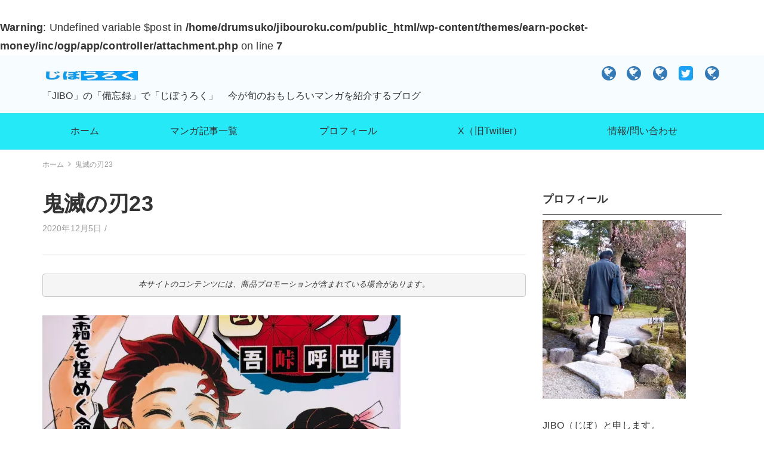

--- FILE ---
content_type: text/html; charset=UTF-8
request_url: https://jibouroku.com/kimetsu-no-yaiba-23-9284/%E9%AC%BC%E6%BB%85%E3%81%AE%E5%88%8323
body_size: 19791
content:
<!DOCTYPE html>
<html dir="ltr" lang="ja" prefix="og: https://ogp.me/ns#">
<head>
	<!-- Global site tag (gtag.js) - Google Analytics -->
<script async src="https://www.googletagmanager.com/gtag/js?id=UA-110493328-1"></script>
<script>
  window.dataLayer = window.dataLayer || [];
  function gtag(){dataLayer.push(arguments);}
  gtag('js', new Date());

  gtag('config', 'UA-110493328-1');
</script>
	<title>鬼滅の刃23 | じぼうろく</title>

		<!-- All in One SEO 4.9.3 - aioseo.com -->
	<meta name="robots" content="max-snippet:-1, max-image-preview:large, max-video-preview:-1" />
	<meta name="author" content="JIBO"/>
	<link rel="canonical" href="https://jibouroku.com/kimetsu-no-yaiba-23-9284/%e9%ac%bc%e6%bb%85%e3%81%ae%e5%88%8323" />
	<meta name="generator" content="All in One SEO (AIOSEO) 4.9.3" />
		<meta property="og:locale" content="ja_JP" />
		<meta property="og:site_name" content="じぼうろく | 「JIBO」の「備忘録」で「じぼうろく」　今が旬のおもしろいマンガを紹介するブログ" />
		<meta property="og:type" content="article" />
		<meta property="og:title" content="鬼滅の刃23 | じぼうろく" />
		<meta property="og:url" content="https://jibouroku.com/kimetsu-no-yaiba-23-9284/%e9%ac%bc%e6%bb%85%e3%81%ae%e5%88%8323" />
		<meta property="og:image" content="https://i0.wp.com/jibouroku.com/wp-content/uploads/2018/10/5L3IakQAZ9yBiie1539078213_1539078221.jpg?fit=320%2C32&#038;ssl=1" />
		<meta property="og:image:secure_url" content="https://i0.wp.com/jibouroku.com/wp-content/uploads/2018/10/5L3IakQAZ9yBiie1539078213_1539078221.jpg?fit=320%2C32&#038;ssl=1" />
		<meta property="article:published_time" content="2020-12-05T04:08:43+00:00" />
		<meta property="article:modified_time" content="2020-12-05T04:08:43+00:00" />
		<meta name="twitter:card" content="summary" />
		<meta name="twitter:title" content="鬼滅の刃23 | じぼうろく" />
		<meta name="twitter:image" content="https://i0.wp.com/jibouroku.com/wp-content/uploads/2018/10/5L3IakQAZ9yBiie1539078213_1539078221.jpg?fit=320%2C32&amp;ssl=1" />
		<script type="application/ld+json" class="aioseo-schema">
			{"@context":"https:\/\/schema.org","@graph":[{"@type":"BreadcrumbList","@id":"https:\/\/jibouroku.com\/kimetsu-no-yaiba-23-9284\/%e9%ac%bc%e6%bb%85%e3%81%ae%e5%88%8323#breadcrumblist","itemListElement":[{"@type":"ListItem","@id":"https:\/\/jibouroku.com#listItem","position":1,"name":"Home","item":"https:\/\/jibouroku.com","nextItem":{"@type":"ListItem","@id":"https:\/\/jibouroku.com\/kimetsu-no-yaiba-23-9284\/%e9%ac%bc%e6%bb%85%e3%81%ae%e5%88%8323#listItem","name":"\u9b3c\u6ec5\u306e\u520323"}},{"@type":"ListItem","@id":"https:\/\/jibouroku.com\/kimetsu-no-yaiba-23-9284\/%e9%ac%bc%e6%bb%85%e3%81%ae%e5%88%8323#listItem","position":2,"name":"\u9b3c\u6ec5\u306e\u520323","previousItem":{"@type":"ListItem","@id":"https:\/\/jibouroku.com#listItem","name":"Home"}}]},{"@type":"ItemPage","@id":"https:\/\/jibouroku.com\/kimetsu-no-yaiba-23-9284\/%e9%ac%bc%e6%bb%85%e3%81%ae%e5%88%8323#itempage","url":"https:\/\/jibouroku.com\/kimetsu-no-yaiba-23-9284\/%e9%ac%bc%e6%bb%85%e3%81%ae%e5%88%8323","name":"\u9b3c\u6ec5\u306e\u520323 | \u3058\u307c\u3046\u308d\u304f","inLanguage":"ja","isPartOf":{"@id":"https:\/\/jibouroku.com\/#website"},"breadcrumb":{"@id":"https:\/\/jibouroku.com\/kimetsu-no-yaiba-23-9284\/%e9%ac%bc%e6%bb%85%e3%81%ae%e5%88%8323#breadcrumblist"},"author":{"@id":"https:\/\/jibouroku.com\/author\/drumsuko#author"},"creator":{"@id":"https:\/\/jibouroku.com\/author\/drumsuko#author"},"datePublished":"2020-12-05T13:08:43+09:00","dateModified":"2020-12-05T13:08:43+09:00"},{"@type":"Person","@id":"https:\/\/jibouroku.com\/#person","name":"JIBO","image":"https:\/\/jibouroku.com\/wp-content\/uploads\/2018\/05\/86b24e2818f6bb85c88488fad3b5c04a.jpg"},{"@type":"Person","@id":"https:\/\/jibouroku.com\/author\/drumsuko#author","url":"https:\/\/jibouroku.com\/author\/drumsuko","name":"JIBO","image":{"@type":"ImageObject","@id":"https:\/\/jibouroku.com\/kimetsu-no-yaiba-23-9284\/%e9%ac%bc%e6%bb%85%e3%81%ae%e5%88%8323#authorImage","url":"https:\/\/secure.gravatar.com\/avatar\/83d25a661278501f2b5686aa0cd46a6772744ac65a34dd24b0ff51c7e6ad343c?s=96&d=mm&r=g","width":96,"height":96,"caption":"JIBO"}},{"@type":"WebSite","@id":"https:\/\/jibouroku.com\/#website","url":"https:\/\/jibouroku.com\/","name":"\u3058\u307c\u3046\u308d\u304f","description":"\u300cJIBO\u300d\u306e\u300c\u5099\u5fd8\u9332\u300d\u3067\u300c\u3058\u307c\u3046\u308d\u304f\u300d\u3000\u4eca\u304c\u65ec\u306e\u304a\u3082\u3057\u308d\u3044\u30de\u30f3\u30ac\u3092\u7d39\u4ecb\u3059\u308b\u30d6\u30ed\u30b0","inLanguage":"ja","publisher":{"@id":"https:\/\/jibouroku.com\/#person"}}]}
		</script>
		<!-- All in One SEO -->

<link rel='dns-prefetch' href='//webfonts.xserver.jp' />
<link rel='dns-prefetch' href='//cdnjs.cloudflare.com' />
<link rel='dns-prefetch' href='//stats.wp.com' />
<link rel='dns-prefetch' href='//v0.wordpress.com' />
<link rel='dns-prefetch' href='//www.googletagmanager.com' />
<link rel='dns-prefetch' href='//pagead2.googlesyndication.com' />
<link rel='preconnect' href='//i0.wp.com' />
<link rel='preconnect' href='//c0.wp.com' />
<link rel="alternate" type="application/rss+xml" title="じぼうろく &raquo; フィード" href="https://jibouroku.com/feed" />
<link rel="alternate" type="application/rss+xml" title="じぼうろく &raquo; コメントフィード" href="https://jibouroku.com/comments/feed" />
<link rel="alternate" type="application/rss+xml" title="じぼうろく &raquo; 鬼滅の刃23 のコメントのフィード" href="https://jibouroku.com/kimetsu-no-yaiba-23-9284/%e9%ac%bc%e6%bb%85%e3%81%ae%e5%88%8323/feed" />
<link rel="alternate" title="oEmbed (JSON)" type="application/json+oembed" href="https://jibouroku.com/wp-json/oembed/1.0/embed?url=https%3A%2F%2Fjibouroku.com%2Fkimetsu-no-yaiba-23-9284%2F%25e9%25ac%25bc%25e6%25bb%2585%25e3%2581%25ae%25e5%2588%258323" />
<link rel="alternate" title="oEmbed (XML)" type="text/xml+oembed" href="https://jibouroku.com/wp-json/oembed/1.0/embed?url=https%3A%2F%2Fjibouroku.com%2Fkimetsu-no-yaiba-23-9284%2F%25e9%25ac%25bc%25e6%25bb%2585%25e3%2581%25ae%25e5%2588%258323&#038;format=xml" />
<style id='wp-img-auto-sizes-contain-inline-css' type='text/css'>
img:is([sizes=auto i],[sizes^="auto," i]){contain-intrinsic-size:3000px 1500px}
/*# sourceURL=wp-img-auto-sizes-contain-inline-css */
</style>
<style id='wp-emoji-styles-inline-css' type='text/css'>

	img.wp-smiley, img.emoji {
		display: inline !important;
		border: none !important;
		box-shadow: none !important;
		height: 1em !important;
		width: 1em !important;
		margin: 0 0.07em !important;
		vertical-align: -0.1em !important;
		background: none !important;
		padding: 0 !important;
	}
/*# sourceURL=wp-emoji-styles-inline-css */
</style>
<style id='wp-block-library-inline-css' type='text/css'>
:root{--wp-block-synced-color:#7a00df;--wp-block-synced-color--rgb:122,0,223;--wp-bound-block-color:var(--wp-block-synced-color);--wp-editor-canvas-background:#ddd;--wp-admin-theme-color:#007cba;--wp-admin-theme-color--rgb:0,124,186;--wp-admin-theme-color-darker-10:#006ba1;--wp-admin-theme-color-darker-10--rgb:0,107,160.5;--wp-admin-theme-color-darker-20:#005a87;--wp-admin-theme-color-darker-20--rgb:0,90,135;--wp-admin-border-width-focus:2px}@media (min-resolution:192dpi){:root{--wp-admin-border-width-focus:1.5px}}.wp-element-button{cursor:pointer}:root .has-very-light-gray-background-color{background-color:#eee}:root .has-very-dark-gray-background-color{background-color:#313131}:root .has-very-light-gray-color{color:#eee}:root .has-very-dark-gray-color{color:#313131}:root .has-vivid-green-cyan-to-vivid-cyan-blue-gradient-background{background:linear-gradient(135deg,#00d084,#0693e3)}:root .has-purple-crush-gradient-background{background:linear-gradient(135deg,#34e2e4,#4721fb 50%,#ab1dfe)}:root .has-hazy-dawn-gradient-background{background:linear-gradient(135deg,#faaca8,#dad0ec)}:root .has-subdued-olive-gradient-background{background:linear-gradient(135deg,#fafae1,#67a671)}:root .has-atomic-cream-gradient-background{background:linear-gradient(135deg,#fdd79a,#004a59)}:root .has-nightshade-gradient-background{background:linear-gradient(135deg,#330968,#31cdcf)}:root .has-midnight-gradient-background{background:linear-gradient(135deg,#020381,#2874fc)}:root{--wp--preset--font-size--normal:16px;--wp--preset--font-size--huge:42px}.has-regular-font-size{font-size:1em}.has-larger-font-size{font-size:2.625em}.has-normal-font-size{font-size:var(--wp--preset--font-size--normal)}.has-huge-font-size{font-size:var(--wp--preset--font-size--huge)}.has-text-align-center{text-align:center}.has-text-align-left{text-align:left}.has-text-align-right{text-align:right}.has-fit-text{white-space:nowrap!important}#end-resizable-editor-section{display:none}.aligncenter{clear:both}.items-justified-left{justify-content:flex-start}.items-justified-center{justify-content:center}.items-justified-right{justify-content:flex-end}.items-justified-space-between{justify-content:space-between}.screen-reader-text{border:0;clip-path:inset(50%);height:1px;margin:-1px;overflow:hidden;padding:0;position:absolute;width:1px;word-wrap:normal!important}.screen-reader-text:focus{background-color:#ddd;clip-path:none;color:#444;display:block;font-size:1em;height:auto;left:5px;line-height:normal;padding:15px 23px 14px;text-decoration:none;top:5px;width:auto;z-index:100000}html :where(.has-border-color){border-style:solid}html :where([style*=border-top-color]){border-top-style:solid}html :where([style*=border-right-color]){border-right-style:solid}html :where([style*=border-bottom-color]){border-bottom-style:solid}html :where([style*=border-left-color]){border-left-style:solid}html :where([style*=border-width]){border-style:solid}html :where([style*=border-top-width]){border-top-style:solid}html :where([style*=border-right-width]){border-right-style:solid}html :where([style*=border-bottom-width]){border-bottom-style:solid}html :where([style*=border-left-width]){border-left-style:solid}html :where(img[class*=wp-image-]){height:auto;max-width:100%}:where(figure){margin:0 0 1em}html :where(.is-position-sticky){--wp-admin--admin-bar--position-offset:var(--wp-admin--admin-bar--height,0px)}@media screen and (max-width:600px){html :where(.is-position-sticky){--wp-admin--admin-bar--position-offset:0px}}

/*# sourceURL=wp-block-library-inline-css */
</style><style id='wp-block-preformatted-inline-css' type='text/css'>
.wp-block-preformatted{box-sizing:border-box;white-space:pre-wrap}:where(.wp-block-preformatted.has-background){padding:1.25em 2.375em}
/*# sourceURL=https://c0.wp.com/c/6.9/wp-includes/blocks/preformatted/style.min.css */
</style>
<style id='global-styles-inline-css' type='text/css'>
:root{--wp--preset--aspect-ratio--square: 1;--wp--preset--aspect-ratio--4-3: 4/3;--wp--preset--aspect-ratio--3-4: 3/4;--wp--preset--aspect-ratio--3-2: 3/2;--wp--preset--aspect-ratio--2-3: 2/3;--wp--preset--aspect-ratio--16-9: 16/9;--wp--preset--aspect-ratio--9-16: 9/16;--wp--preset--color--black: #000000;--wp--preset--color--cyan-bluish-gray: #abb8c3;--wp--preset--color--white: #ffffff;--wp--preset--color--pale-pink: #f78da7;--wp--preset--color--vivid-red: #cf2e2e;--wp--preset--color--luminous-vivid-orange: #ff6900;--wp--preset--color--luminous-vivid-amber: #fcb900;--wp--preset--color--light-green-cyan: #7bdcb5;--wp--preset--color--vivid-green-cyan: #00d084;--wp--preset--color--pale-cyan-blue: #8ed1fc;--wp--preset--color--vivid-cyan-blue: #0693e3;--wp--preset--color--vivid-purple: #9b51e0;--wp--preset--gradient--vivid-cyan-blue-to-vivid-purple: linear-gradient(135deg,rgb(6,147,227) 0%,rgb(155,81,224) 100%);--wp--preset--gradient--light-green-cyan-to-vivid-green-cyan: linear-gradient(135deg,rgb(122,220,180) 0%,rgb(0,208,130) 100%);--wp--preset--gradient--luminous-vivid-amber-to-luminous-vivid-orange: linear-gradient(135deg,rgb(252,185,0) 0%,rgb(255,105,0) 100%);--wp--preset--gradient--luminous-vivid-orange-to-vivid-red: linear-gradient(135deg,rgb(255,105,0) 0%,rgb(207,46,46) 100%);--wp--preset--gradient--very-light-gray-to-cyan-bluish-gray: linear-gradient(135deg,rgb(238,238,238) 0%,rgb(169,184,195) 100%);--wp--preset--gradient--cool-to-warm-spectrum: linear-gradient(135deg,rgb(74,234,220) 0%,rgb(151,120,209) 20%,rgb(207,42,186) 40%,rgb(238,44,130) 60%,rgb(251,105,98) 80%,rgb(254,248,76) 100%);--wp--preset--gradient--blush-light-purple: linear-gradient(135deg,rgb(255,206,236) 0%,rgb(152,150,240) 100%);--wp--preset--gradient--blush-bordeaux: linear-gradient(135deg,rgb(254,205,165) 0%,rgb(254,45,45) 50%,rgb(107,0,62) 100%);--wp--preset--gradient--luminous-dusk: linear-gradient(135deg,rgb(255,203,112) 0%,rgb(199,81,192) 50%,rgb(65,88,208) 100%);--wp--preset--gradient--pale-ocean: linear-gradient(135deg,rgb(255,245,203) 0%,rgb(182,227,212) 50%,rgb(51,167,181) 100%);--wp--preset--gradient--electric-grass: linear-gradient(135deg,rgb(202,248,128) 0%,rgb(113,206,126) 100%);--wp--preset--gradient--midnight: linear-gradient(135deg,rgb(2,3,129) 0%,rgb(40,116,252) 100%);--wp--preset--font-size--small: 13px;--wp--preset--font-size--medium: 20px;--wp--preset--font-size--large: 36px;--wp--preset--font-size--x-large: 42px;--wp--preset--spacing--20: 0.44rem;--wp--preset--spacing--30: 0.67rem;--wp--preset--spacing--40: 1rem;--wp--preset--spacing--50: 1.5rem;--wp--preset--spacing--60: 2.25rem;--wp--preset--spacing--70: 3.38rem;--wp--preset--spacing--80: 5.06rem;--wp--preset--shadow--natural: 6px 6px 9px rgba(0, 0, 0, 0.2);--wp--preset--shadow--deep: 12px 12px 50px rgba(0, 0, 0, 0.4);--wp--preset--shadow--sharp: 6px 6px 0px rgba(0, 0, 0, 0.2);--wp--preset--shadow--outlined: 6px 6px 0px -3px rgb(255, 255, 255), 6px 6px rgb(0, 0, 0);--wp--preset--shadow--crisp: 6px 6px 0px rgb(0, 0, 0);}:where(.is-layout-flex){gap: 0.5em;}:where(.is-layout-grid){gap: 0.5em;}body .is-layout-flex{display: flex;}.is-layout-flex{flex-wrap: wrap;align-items: center;}.is-layout-flex > :is(*, div){margin: 0;}body .is-layout-grid{display: grid;}.is-layout-grid > :is(*, div){margin: 0;}:where(.wp-block-columns.is-layout-flex){gap: 2em;}:where(.wp-block-columns.is-layout-grid){gap: 2em;}:where(.wp-block-post-template.is-layout-flex){gap: 1.25em;}:where(.wp-block-post-template.is-layout-grid){gap: 1.25em;}.has-black-color{color: var(--wp--preset--color--black) !important;}.has-cyan-bluish-gray-color{color: var(--wp--preset--color--cyan-bluish-gray) !important;}.has-white-color{color: var(--wp--preset--color--white) !important;}.has-pale-pink-color{color: var(--wp--preset--color--pale-pink) !important;}.has-vivid-red-color{color: var(--wp--preset--color--vivid-red) !important;}.has-luminous-vivid-orange-color{color: var(--wp--preset--color--luminous-vivid-orange) !important;}.has-luminous-vivid-amber-color{color: var(--wp--preset--color--luminous-vivid-amber) !important;}.has-light-green-cyan-color{color: var(--wp--preset--color--light-green-cyan) !important;}.has-vivid-green-cyan-color{color: var(--wp--preset--color--vivid-green-cyan) !important;}.has-pale-cyan-blue-color{color: var(--wp--preset--color--pale-cyan-blue) !important;}.has-vivid-cyan-blue-color{color: var(--wp--preset--color--vivid-cyan-blue) !important;}.has-vivid-purple-color{color: var(--wp--preset--color--vivid-purple) !important;}.has-black-background-color{background-color: var(--wp--preset--color--black) !important;}.has-cyan-bluish-gray-background-color{background-color: var(--wp--preset--color--cyan-bluish-gray) !important;}.has-white-background-color{background-color: var(--wp--preset--color--white) !important;}.has-pale-pink-background-color{background-color: var(--wp--preset--color--pale-pink) !important;}.has-vivid-red-background-color{background-color: var(--wp--preset--color--vivid-red) !important;}.has-luminous-vivid-orange-background-color{background-color: var(--wp--preset--color--luminous-vivid-orange) !important;}.has-luminous-vivid-amber-background-color{background-color: var(--wp--preset--color--luminous-vivid-amber) !important;}.has-light-green-cyan-background-color{background-color: var(--wp--preset--color--light-green-cyan) !important;}.has-vivid-green-cyan-background-color{background-color: var(--wp--preset--color--vivid-green-cyan) !important;}.has-pale-cyan-blue-background-color{background-color: var(--wp--preset--color--pale-cyan-blue) !important;}.has-vivid-cyan-blue-background-color{background-color: var(--wp--preset--color--vivid-cyan-blue) !important;}.has-vivid-purple-background-color{background-color: var(--wp--preset--color--vivid-purple) !important;}.has-black-border-color{border-color: var(--wp--preset--color--black) !important;}.has-cyan-bluish-gray-border-color{border-color: var(--wp--preset--color--cyan-bluish-gray) !important;}.has-white-border-color{border-color: var(--wp--preset--color--white) !important;}.has-pale-pink-border-color{border-color: var(--wp--preset--color--pale-pink) !important;}.has-vivid-red-border-color{border-color: var(--wp--preset--color--vivid-red) !important;}.has-luminous-vivid-orange-border-color{border-color: var(--wp--preset--color--luminous-vivid-orange) !important;}.has-luminous-vivid-amber-border-color{border-color: var(--wp--preset--color--luminous-vivid-amber) !important;}.has-light-green-cyan-border-color{border-color: var(--wp--preset--color--light-green-cyan) !important;}.has-vivid-green-cyan-border-color{border-color: var(--wp--preset--color--vivid-green-cyan) !important;}.has-pale-cyan-blue-border-color{border-color: var(--wp--preset--color--pale-cyan-blue) !important;}.has-vivid-cyan-blue-border-color{border-color: var(--wp--preset--color--vivid-cyan-blue) !important;}.has-vivid-purple-border-color{border-color: var(--wp--preset--color--vivid-purple) !important;}.has-vivid-cyan-blue-to-vivid-purple-gradient-background{background: var(--wp--preset--gradient--vivid-cyan-blue-to-vivid-purple) !important;}.has-light-green-cyan-to-vivid-green-cyan-gradient-background{background: var(--wp--preset--gradient--light-green-cyan-to-vivid-green-cyan) !important;}.has-luminous-vivid-amber-to-luminous-vivid-orange-gradient-background{background: var(--wp--preset--gradient--luminous-vivid-amber-to-luminous-vivid-orange) !important;}.has-luminous-vivid-orange-to-vivid-red-gradient-background{background: var(--wp--preset--gradient--luminous-vivid-orange-to-vivid-red) !important;}.has-very-light-gray-to-cyan-bluish-gray-gradient-background{background: var(--wp--preset--gradient--very-light-gray-to-cyan-bluish-gray) !important;}.has-cool-to-warm-spectrum-gradient-background{background: var(--wp--preset--gradient--cool-to-warm-spectrum) !important;}.has-blush-light-purple-gradient-background{background: var(--wp--preset--gradient--blush-light-purple) !important;}.has-blush-bordeaux-gradient-background{background: var(--wp--preset--gradient--blush-bordeaux) !important;}.has-luminous-dusk-gradient-background{background: var(--wp--preset--gradient--luminous-dusk) !important;}.has-pale-ocean-gradient-background{background: var(--wp--preset--gradient--pale-ocean) !important;}.has-electric-grass-gradient-background{background: var(--wp--preset--gradient--electric-grass) !important;}.has-midnight-gradient-background{background: var(--wp--preset--gradient--midnight) !important;}.has-small-font-size{font-size: var(--wp--preset--font-size--small) !important;}.has-medium-font-size{font-size: var(--wp--preset--font-size--medium) !important;}.has-large-font-size{font-size: var(--wp--preset--font-size--large) !important;}.has-x-large-font-size{font-size: var(--wp--preset--font-size--x-large) !important;}
/*# sourceURL=global-styles-inline-css */
</style>

<style id='classic-theme-styles-inline-css' type='text/css'>
/*! This file is auto-generated */
.wp-block-button__link{color:#fff;background-color:#32373c;border-radius:9999px;box-shadow:none;text-decoration:none;padding:calc(.667em + 2px) calc(1.333em + 2px);font-size:1.125em}.wp-block-file__button{background:#32373c;color:#fff;text-decoration:none}
/*# sourceURL=/wp-includes/css/classic-themes.min.css */
</style>
<link rel='stylesheet' id='toc-screen-css' href='https://jibouroku.com/wp-content/plugins/table-of-contents-plus/screen.min.css?ver=2411.1' type='text/css' media='all' />
<link rel='stylesheet' id='ppress-frontend-css' href='https://jibouroku.com/wp-content/plugins/wp-user-avatar/assets/css/frontend.min.css?ver=4.16.9' type='text/css' media='all' />
<link rel='stylesheet' id='ppress-flatpickr-css' href='https://jibouroku.com/wp-content/plugins/wp-user-avatar/assets/flatpickr/flatpickr.min.css?ver=4.16.9' type='text/css' media='all' />
<link rel='stylesheet' id='ppress-select2-css' href='https://jibouroku.com/wp-content/plugins/wp-user-avatar/assets/select2/select2.min.css?ver=6.9' type='text/css' media='all' />
<link rel='stylesheet' id='yyi_rinker_stylesheet-css' href='https://jibouroku.com/wp-content/plugins/yyi-rinker/css/style.css?v=1.12.0&#038;ver=6.9' type='text/css' media='all' />
<link rel='stylesheet' id='bootstrap-css' href='https://jibouroku.com/wp-content/themes/earn-pocket-money/assets/packages/bootstrap/dist/css/bootstrap.min.css?ver=1.1.8' type='text/css' media='all' />
<link rel='stylesheet' id='font-awesome-css' href='https://jibouroku.com/wp-content/themes/earn-pocket-money/assets/packages/font-awesome/css/font-awesome.min.css?ver=1.1.8' type='text/css' media='all' />
<link rel='stylesheet' id='slick-css' href='https://jibouroku.com/wp-content/themes/earn-pocket-money/assets/packages/slick-carousel/slick/slick.css?ver=1.1.8' type='text/css' media='all' />
<link rel='stylesheet' id='slick-theme-css' href='https://jibouroku.com/wp-content/themes/earn-pocket-money/assets/packages/slick-carousel/slick/slick-theme.css?ver=1.1.8' type='text/css' media='all' />
<link rel='stylesheet' id='earn-pocket-money-css' href='https://jibouroku.com/wp-content/themes/earn-pocket-money/assets/css/style.min.css?ver=1.1.8' type='text/css' media='all' />
<link rel='stylesheet' id='amazonjs-css' href='https://jibouroku.com/wp-content/plugins/amazonjs/css/amazonjs.css?ver=0.10' type='text/css' media='all' />
<link rel='stylesheet' id='va-social-buzz-css' href='https://jibouroku.com/wp-content/plugins/va-social-buzz/assets/css/style.min.css?ver=1.1.14' type='text/css' media='all' />
<style id='va-social-buzz-inline-css' type='text/css'>
.va-social-buzz .vasb_fb .vasb_fb_thumbnail{background-image:url(https://i0.wp.com/jibouroku.com/wp-content/uploads/2018/10/cropped-zWZF0cpCeZJ1PYF1539078712_1539078725.jpg?fit=512%2C512&ssl=1);}#secondary #widget-area .va-social-buzz .vasb_fb .vasb_fb_like,#secondary .widget-area .va-social-buzz .vasb_fb .vasb_fb_like,#secondary.widget-area .va-social-buzz .vasb_fb .vasb_fb_like,.secondary .widget-area .va-social-buzz .vasb_fb .vasb_fb_like,.sidebar-container .va-social-buzz .vasb_fb .vasb_fb_like,.va-social-buzz .vasb_fb .vasb_fb_like{background-color:rgba(43,43,43,0.7);color:#ffffff;}@media only screen and (min-width:711px){.va-social-buzz .vasb_fb .vasb_fb_like{background-color:rgba(43,43,43,1);}}
/*# sourceURL=va-social-buzz-inline-css */
</style>
<script type="text/javascript" src="https://c0.wp.com/c/6.9/wp-includes/js/jquery/jquery.min.js" id="jquery-core-js"></script>
<script type="text/javascript" src="https://c0.wp.com/c/6.9/wp-includes/js/jquery/jquery-migrate.min.js" id="jquery-migrate-js"></script>
<script type="text/javascript" src="//webfonts.xserver.jp/js/xserverv3.js?fadein=0&amp;ver=2.0.9" id="typesquare_std-js"></script>
<script type="text/javascript" src="https://jibouroku.com/wp-content/plugins/wp-user-avatar/assets/flatpickr/flatpickr.min.js?ver=4.16.9" id="ppress-flatpickr-js"></script>
<script type="text/javascript" src="https://jibouroku.com/wp-content/plugins/wp-user-avatar/assets/select2/select2.min.js?ver=4.16.9" id="ppress-select2-js"></script>
<link rel="https://api.w.org/" href="https://jibouroku.com/wp-json/" /><link rel="alternate" title="JSON" type="application/json" href="https://jibouroku.com/wp-json/wp/v2/media/9291" /><link rel="EditURI" type="application/rsd+xml" title="RSD" href="https://jibouroku.com/xmlrpc.php?rsd" />
<meta name="generator" content="WordPress 6.9" />
<link rel='shortlink' href='https://wp.me/a9r8f1-2pR' />
<meta name="generator" content="Site Kit by Google 1.171.0" />	<style>img#wpstats{display:none}</style>
		<script type="text/javascript" language="javascript">
    var vc_pid = "886035899";
</script><script type="text/javascript" src="//aml.valuecommerce.com/vcdal.js" async></script><style>
.yyi-rinker-images {
    display: flex;
    justify-content: center;
    align-items: center;
    position: relative;

}
div.yyi-rinker-image img.yyi-rinker-main-img.hidden {
    display: none;
}

.yyi-rinker-images-arrow {
    cursor: pointer;
    position: absolute;
    top: 50%;
    display: block;
    margin-top: -11px;
    opacity: 0.6;
    width: 22px;
}

.yyi-rinker-images-arrow-left{
    left: -10px;
}
.yyi-rinker-images-arrow-right{
    right: -10px;
}

.yyi-rinker-images-arrow-left.hidden {
    display: none;
}

.yyi-rinker-images-arrow-right.hidden {
    display: none;
}
div.yyi-rinker-contents.yyi-rinker-design-tate  div.yyi-rinker-box{
    flex-direction: column;
}

div.yyi-rinker-contents.yyi-rinker-design-slim div.yyi-rinker-box .yyi-rinker-links {
    flex-direction: column;
}

div.yyi-rinker-contents.yyi-rinker-design-slim div.yyi-rinker-info {
    width: 100%;
}

div.yyi-rinker-contents.yyi-rinker-design-slim .yyi-rinker-title {
    text-align: center;
}

div.yyi-rinker-contents.yyi-rinker-design-slim .yyi-rinker-links {
    text-align: center;
}
div.yyi-rinker-contents.yyi-rinker-design-slim .yyi-rinker-image {
    margin: auto;
}

div.yyi-rinker-contents.yyi-rinker-design-slim div.yyi-rinker-info ul.yyi-rinker-links li {
	align-self: stretch;
}
div.yyi-rinker-contents.yyi-rinker-design-slim div.yyi-rinker-box div.yyi-rinker-info {
	padding: 0;
}
div.yyi-rinker-contents.yyi-rinker-design-slim div.yyi-rinker-box {
	flex-direction: column;
	padding: 14px 5px 0;
}

.yyi-rinker-design-slim div.yyi-rinker-box div.yyi-rinker-info {
	text-align: center;
}

.yyi-rinker-design-slim div.price-box span.price {
	display: block;
}

div.yyi-rinker-contents.yyi-rinker-design-slim div.yyi-rinker-info div.yyi-rinker-title a{
	font-size:16px;
}

div.yyi-rinker-contents.yyi-rinker-design-slim ul.yyi-rinker-links li.amazonkindlelink:before,  div.yyi-rinker-contents.yyi-rinker-design-slim ul.yyi-rinker-links li.amazonlink:before,  div.yyi-rinker-contents.yyi-rinker-design-slim ul.yyi-rinker-links li.rakutenlink:before, div.yyi-rinker-contents.yyi-rinker-design-slim ul.yyi-rinker-links li.yahoolink:before, div.yyi-rinker-contents.yyi-rinker-design-slim ul.yyi-rinker-links li.mercarilink:before {
	font-size:12px;
}

div.yyi-rinker-contents.yyi-rinker-design-slim ul.yyi-rinker-links li a {
	font-size: 13px;
}
.entry-content ul.yyi-rinker-links li {
	padding: 0;
}

div.yyi-rinker-contents .yyi-rinker-attention.attention_desing_right_ribbon {
    width: 89px;
    height: 91px;
    position: absolute;
    top: -1px;
    right: -1px;
    left: auto;
    overflow: hidden;
}

div.yyi-rinker-contents .yyi-rinker-attention.attention_desing_right_ribbon span {
    display: inline-block;
    width: 146px;
    position: absolute;
    padding: 4px 0;
    left: -13px;
    top: 12px;
    text-align: center;
    font-size: 12px;
    line-height: 24px;
    -webkit-transform: rotate(45deg);
    transform: rotate(45deg);
    box-shadow: 0 1px 3px rgba(0, 0, 0, 0.2);
}

div.yyi-rinker-contents .yyi-rinker-attention.attention_desing_right_ribbon {
    background: none;
}
.yyi-rinker-attention.attention_desing_right_ribbon .yyi-rinker-attention-after,
.yyi-rinker-attention.attention_desing_right_ribbon .yyi-rinker-attention-before{
display:none;
}
div.yyi-rinker-use-right_ribbon div.yyi-rinker-title {
    margin-right: 2rem;
}

				</style>		<meta charset="UTF-8">
		<meta name="viewport" content="width=device-width, initial-scale=1, maximum-scale=1, user-scalable=0">
		<link rel="profile" href="http://gmpg.org/xfn/11">
						<style>
		.p-site-branding .custom-logo { height: 16px; width: 160px; }
		</style>
		<meta name="google-site-verification" content="dZHlNkhaqIegsC6zjzX6Z_vAnAqn8ut2EZuvJMGzadc" /><br />
<b>Warning</b>:  Undefined variable $post in <b>/home/drumsuko/jibouroku.com/public_html/wp-content/themes/earn-pocket-money/inc/ogp/app/controller/attachment.php</b> on line <b>7</b><br />
		<meta property="og:title" content="鬼滅の刃23">
		<meta property="og:type" content="article">
		<meta property="og:url" content="https://jibouroku.com/kimetsu-no-yaiba-23-9284/%e9%ac%bc%e6%bb%85%e3%81%ae%e5%88%8323">
		<meta property="og:image" content="">
		<meta property="og:site_name" content="じぼうろく">
		<meta property="og:locale" content="ja_JP">
		<meta property="og:description" content="「JIBO」の「備忘録」で「じぼうろく」　今が旬のおもしろいマンガを紹介するブログ">
			<meta name="twitter:card" content="summary">
		<style>
html { font-size: 18px }
body { font-family: -apple-system, BlinkMacSystemFont, Helvetica, Meiryo, MyYuGothicM, YuGothic, "Helvetica Neue", sans-serif;; background-color: #ffffff }
a { color: #337ab7 }
.l-header { background-color: #f7fcff }
.p-global-nav { background-color: #25e9f7 }
.p-global-nav .menu > .menu-item > a { color: #333 }
.l-footer { background-color: #fff }
.l-footer { color: #333333 }
.l-footer .c-widget__title { border-color: #333333 }
.l-footer a { color: #333 }
@media screen and (min-width: 992px) { .p-footer-widgets .c-widget { width: 33.333333333333%; } .p-footer-widgets .c-widget:nth-child(3n + 1) { clear: both; } }
.c-entry-summary__figure, .c-entry__content img[class*="wp-image-"], .attachment-thumbnail { border-radius: 6px; }</style>
		
<!-- Site Kit が追加した Google AdSense メタタグ -->
<meta name="google-adsense-platform-account" content="ca-host-pub-2644536267352236">
<meta name="google-adsense-platform-domain" content="sitekit.withgoogle.com">
<!-- Site Kit が追加した End Google AdSense メタタグ -->

<!-- Google AdSense スニペット (Site Kit が追加) -->
<script type="text/javascript" async="async" src="https://pagead2.googlesyndication.com/pagead/js/adsbygoogle.js?client=ca-pub-7321230657997778&amp;host=ca-host-pub-2644536267352236" crossorigin="anonymous"></script>

<!-- (ここまで) Google AdSense スニペット (Site Kit が追加) -->
<link rel="icon" href="https://i0.wp.com/jibouroku.com/wp-content/uploads/2018/10/cropped-zWZF0cpCeZJ1PYF1539078712_1539078725.jpg?fit=32%2C32&#038;ssl=1" sizes="32x32" />
<link rel="icon" href="https://i0.wp.com/jibouroku.com/wp-content/uploads/2018/10/cropped-zWZF0cpCeZJ1PYF1539078712_1539078725.jpg?fit=192%2C192&#038;ssl=1" sizes="192x192" />
<link rel="apple-touch-icon" href="https://i0.wp.com/jibouroku.com/wp-content/uploads/2018/10/cropped-zWZF0cpCeZJ1PYF1539078712_1539078725.jpg?fit=180%2C180&#038;ssl=1" />
<meta name="msapplication-TileImage" content="https://i0.wp.com/jibouroku.com/wp-content/uploads/2018/10/cropped-zWZF0cpCeZJ1PYF1539078712_1539078725.jpg?fit=270%2C270&#038;ssl=1" />
	
	<meta name="viewport" content="width=device-width,initial-scale=1">
<link rel='stylesheet' id='jetpack-top-posts-widget-css' href='https://c0.wp.com/p/jetpack/15.4/modules/widgets/top-posts/style.css' type='text/css' media='all' />
</head>
<body class="attachment wp-singular attachment-template-default single single-attachment postid-9291 attachmentid-9291 attachment-jpeg wp-custom-logo wp-theme-earn-pocket-money">
<div id="container" class="l-container">

<header class="l-header" role="banner">
	<div class="container">
		<div class="p-site-branding">
			<h1 class="p-site-branding__title">
									<a href="https://jibouroku.com/" class="custom-logo-link" rel="home" data-wpel-link="internal"><img width="320" height="32" src="https://i0.wp.com/jibouroku.com/wp-content/uploads/2018/10/5L3IakQAZ9yBiie1539078213_1539078221.jpg?fit=320%2C32&amp;ssl=1" class="custom-logo" alt="じぼうろく" decoding="async" srcset="https://i0.wp.com/jibouroku.com/wp-content/uploads/2018/10/5L3IakQAZ9yBiie1539078213_1539078221.jpg?w=320&amp;ssl=1 320w, https://i0.wp.com/jibouroku.com/wp-content/uploads/2018/10/5L3IakQAZ9yBiie1539078213_1539078221.jpg?resize=300%2C30&amp;ssl=1 300w" sizes="(max-width: 320px) 100vw, 320px" /></a>							</h1>

							<div class="p-site-branding__description">
					「JIBO」の「備忘録」で「じぼうろく」　今が旬のおもしろいマンガを紹介するブログ				</div>
					</div>

				<div class="hidden-xs hidden-sm">
			<nav class="p-social-nav" role="navigation">
				<ul id="menu-%e3%82%b0%e3%83%ad%e3%83%bc%e3%83%90%e3%83%ab%e3%83%a1%e3%83%8b%e3%83%a5%e3%83%bc" class="menu"><li id="menu-item-2630" class="menu-item menu-item-type-custom menu-item-object-custom menu-item-home menu-item-2630"><a href="https://jibouroku.com" data-wpel-link="internal">ホーム</a></li>
<li id="menu-item-1635" class="menu-item menu-item-type-post_type menu-item-object-page menu-item-1635"><a href="https://jibouroku.com/category" data-wpel-link="internal">マンガ記事一覧</a></li>
<li id="menu-item-12" class="menu-item menu-item-type-custom menu-item-object-custom menu-item-12"><a>プロフィール</a></li>
<li id="menu-item-13" class="menu-item menu-item-type-custom menu-item-object-custom menu-item-13"><a href="https://twitter.com/jibouroku_manga" data-wpel-link="external" target="_blank" rel="external noopener noreferrer">X（旧Twitter）</a></li>
<li id="menu-item-1639" class="menu-item menu-item-type-post_type menu-item-object-page menu-item-1639"><a href="https://jibouroku.com/information" data-wpel-link="internal">情報/問い合わせ</a></li>
</ul>			</nav>
		</div>
			</div>

		<nav class="p-global-nav hidden-xs hidden-sm" role="navigation">
		<div class="container">
		<ul id="menu-%e3%82%b0%e3%83%ad%e3%83%bc%e3%83%90%e3%83%ab%e3%83%a1%e3%83%8b%e3%83%a5%e3%83%bc-1" class="menu"><li class="menu-item menu-item-type-custom menu-item-object-custom menu-item-home menu-item-2630"><a href="https://jibouroku.com" data-wpel-link="internal">ホーム</a></li>
<li class="menu-item menu-item-type-post_type menu-item-object-page menu-item-1635"><a href="https://jibouroku.com/category" data-wpel-link="internal">マンガ記事一覧</a></li>
<li class="menu-item menu-item-type-custom menu-item-object-custom menu-item-has-children menu-item-12"><a>プロフィール</a>
<ul class="sub-menu">
	<li id="menu-item-1626" class="menu-item menu-item-type-custom menu-item-object-custom menu-item-1626"><a href="https://jibouroku.com/profile-0602" data-wpel-link="internal">プロフィール</a></li>
	<li id="menu-item-1629" class="menu-item menu-item-type-custom menu-item-object-custom menu-item-1629"><a href="https://jibouroku.com/about-jibouroku" data-wpel-link="internal">このブログについて</a></li>
</ul>
</li>
<li class="menu-item menu-item-type-custom menu-item-object-custom menu-item-13"><a href="https://twitter.com/jibouroku_manga" data-wpel-link="external" target="_blank" rel="external noopener noreferrer">X（旧Twitter）</a></li>
<li class="menu-item menu-item-type-post_type menu-item-object-page menu-item-has-children menu-item-1639"><a href="https://jibouroku.com/information" data-wpel-link="internal">情報/問い合わせ</a>
<ul class="sub-menu">
	<li id="menu-item-89" class="menu-item menu-item-type-post_type menu-item-object-page menu-item-89"><a href="https://jibouroku.com/privacy-policy" data-wpel-link="internal">プライバシーポリシー</a></li>
	<li id="menu-item-103" class="menu-item menu-item-type-post_type menu-item-object-page menu-item-103"><a href="https://jibouroku.com/operator-information" data-wpel-link="internal">運営者情報</a></li>
	<li id="menu-item-3631" class="menu-item menu-item-type-post_type menu-item-object-page menu-item-3631"><a href="https://jibouroku.com/advertisement" data-wpel-link="internal">広告掲載・スポンサー募集について</a></li>
</ul>
</li>
</ul>		</div>
	</nav>
	
		<div class="hidden-md hidden-lg">
		<div class="c-hamburger-btn" aria-expanded="false" aria-control="drawer-nav">
			<div class="c-hamburger-btn__bars">
				<div class="c-hamburger-btn__bar"></div>
				<div class="c-hamburger-btn__bar"></div>
				<div class="c-hamburger-btn__bar"></div>
			</div>
			<div class="c-hamburger-btn__label">
				MENU
			</div>
		</div>
		<nav class="p-drawer-nav" id="drawer-nav" role="navigation" aria-hidden="true">
			<ul id="menu-%e3%82%b0%e3%83%ad%e3%83%bc%e3%83%90%e3%83%ab%e3%83%a1%e3%83%8b%e3%83%a5%e3%83%bc-2" class="menu"><li class="menu-item menu-item-type-custom menu-item-object-custom menu-item-home menu-item-2630"><a href="https://jibouroku.com" data-wpel-link="internal">ホーム</a></li>
<li class="menu-item menu-item-type-post_type menu-item-object-page menu-item-1635"><a href="https://jibouroku.com/category" data-wpel-link="internal">マンガ記事一覧</a></li>
<li class="menu-item menu-item-type-custom menu-item-object-custom menu-item-has-children menu-item-12"><a>プロフィール</a>
<ul class="sub-menu">
	<li class="menu-item menu-item-type-custom menu-item-object-custom menu-item-1626"><a href="https://jibouroku.com/profile-0602" data-wpel-link="internal">プロフィール</a></li>
	<li class="menu-item menu-item-type-custom menu-item-object-custom menu-item-1629"><a href="https://jibouroku.com/about-jibouroku" data-wpel-link="internal">このブログについて</a></li>
</ul>
</li>
<li class="menu-item menu-item-type-custom menu-item-object-custom menu-item-13"><a href="https://twitter.com/jibouroku_manga" data-wpel-link="external" target="_blank" rel="external noopener noreferrer">X（旧Twitter）</a></li>
<li class="menu-item menu-item-type-post_type menu-item-object-page menu-item-has-children menu-item-1639"><a href="https://jibouroku.com/information" data-wpel-link="internal">情報/問い合わせ</a>
<ul class="sub-menu">
	<li class="menu-item menu-item-type-post_type menu-item-object-page menu-item-89"><a href="https://jibouroku.com/privacy-policy" data-wpel-link="internal">プライバシーポリシー</a></li>
	<li class="menu-item menu-item-type-post_type menu-item-object-page menu-item-103"><a href="https://jibouroku.com/operator-information" data-wpel-link="internal">運営者情報</a></li>
	<li class="menu-item menu-item-type-post_type menu-item-object-page menu-item-3631"><a href="https://jibouroku.com/advertisement" data-wpel-link="internal">広告掲載・スポンサー募集について</a></li>
</ul>
</li>
</ul>		</nav>
	</div>
	</header>

<div class="container">
	<div class="l-contents" role="document">
		<div class="c-breadcrumbs">
	<ol class="c-breadcrumbs__list" itemscope itemtype="http://schema.org/BreadcrumbList">
				<li class="c-breadcrumbs__item" itemprop="itemListElement" itemscope itemtype="http://schema.org/ListItem">
						<a itemtype="http://schema.org/Thing" itemprop="item" href="https://jibouroku.com" data-wpel-link="internal">
				<span itemprop="name">ホーム</span>
			</a>
						<meta itemprop="position" content="1" />
		</li>
				<li class="c-breadcrumbs__item" itemprop="itemListElement" itemscope itemtype="http://schema.org/ListItem">
						<span itemscope itemtype="http://schema.org/Thing" itemprop="item">
				<span itemprop="name">鬼滅の刃23</span>
			</span>
						<meta itemprop="position" content="2" />
		</li>
			</ol>
</div>

		<div class="l-contents__main">
			<main class="l-main" role="main">

								<article class="post-9291 attachment type-attachment status-inherit c-entry">
					<header class="c-entry__header">
						<h1 class="c-entry__title">鬼滅の刃23</h1>
						<div class="c-entry__meta">
							2020年12月5日							/
																				</div>
					</header>

					
										<div class="c-ad-single-wide">
						<section id="block-3" class="c-widget widget_block">
<pre class="wp-block-preformatted"><em>本サイトのコンテンツには、商品プロモーションが含まれている場合があります。</em></pre>
</section>					</div>
					
					<div class="c-entry__content">
						<p class="attachment"><a href="https://i0.wp.com/jibouroku.com/wp-content/uploads/2020/12/80f62e2dd01ccafa0efb6df673370029.jpg?ssl=1" data-wpel-link="external" target="_blank" rel="external noopener noreferrer"><img fetchpriority="high" decoding="async" width="600" height="501" src="https://i0.wp.com/jibouroku.com/wp-content/uploads/2020/12/80f62e2dd01ccafa0efb6df673370029.jpg?fit=600%2C501&amp;ssl=1" class="attachment-medium size-medium" alt="" srcset="https://i0.wp.com/jibouroku.com/wp-content/uploads/2020/12/80f62e2dd01ccafa0efb6df673370029.jpg?w=1400&amp;ssl=1 1400w, https://i0.wp.com/jibouroku.com/wp-content/uploads/2020/12/80f62e2dd01ccafa0efb6df673370029.jpg?resize=600%2C501&amp;ssl=1 600w, https://i0.wp.com/jibouroku.com/wp-content/uploads/2020/12/80f62e2dd01ccafa0efb6df673370029.jpg?resize=768%2C642&amp;ssl=1 768w, https://i0.wp.com/jibouroku.com/wp-content/uploads/2020/12/80f62e2dd01ccafa0efb6df673370029.jpg?resize=1024%2C856&amp;ssl=1 1024w, https://i0.wp.com/jibouroku.com/wp-content/uploads/2020/12/80f62e2dd01ccafa0efb6df673370029.jpg?resize=980%2C819&amp;ssl=1 980w, https://i0.wp.com/jibouroku.com/wp-content/uploads/2020/12/80f62e2dd01ccafa0efb6df673370029.jpg?resize=300%2C251&amp;ssl=1 300w" sizes="(max-width: 600px) 100vw, 600px" /></a></p>
<!-- CONTENT END 1 -->
					</div>
				</article>

				<div class="p-ad-and-related-posts">
					<h2 class="p-ad-and-related-posts__title"></h2>

					
										<div class="c-ad-single-wide p-ad-and-related-posts__ad">
						<section id="text-21" class="c-widget widget_text"><h2 class="c-widget__title" aria-hidden="true" hidden>関連記事</h2>			<div class="textwidget"><p><strong>関連記事・スポンサーリンク</strong><br />
<script async src="https://pagead2.googlesyndication.com/pagead/js/adsbygoogle.js"></script><br />
<ins class="adsbygoogle" style="display: block;" data-ad-format="autorelaxed" data-ad-client="ca-pub-7321230657997778" data-ad-slot="4211187496"></ins><br />
<script>
     (adsbygoogle = window.adsbygoogle || []).push({});
</script></p>
</div>
		</section><section id="text-17" class="c-widget widget_text"><h2 class="c-widget__title" aria-hidden="true" hidden>スポンサー様</h2>			<div class="textwidget"></div>
		</section><section id="text-19" class="c-widget widget_text"><h2 class="c-widget__title" aria-hidden="true" hidden>広告掲載について</h2>			<div class="textwidget"><p><strong>☆あなたもこのブログに広告やリンクを掲載しませんか？☆</strong><br />
<strong>スポンサー様を募集しています。</strong><br />
<strong>↓</strong><br />
<strong><a href="https://jibouroku.com/advertisement" data-wpel-link="internal"><span style="text-decoration: underline;">広告、リンク掲載、スポンサーについてはこちら</span></a></strong></p>
</div>
		</section>					</div>
					
										<div class="c-ad-double-rectangle p-ad-and-related-posts__ad">
						<div class="row">
							<section id="text-11" class="c-widget widget_text col-md-6"><h2 class="c-widget__title" aria-hidden="true" hidden>スポンサーリンク</h2>			<div class="textwidget"><p>スポンサーリンク<br />
<script async src="//pagead2.googlesyndication.com/pagead/js/adsbygoogle.js"></script><br />
<!-- 本文下その1 --><br />
<ins class="adsbygoogle" style="display: inline-block; width: 336px; height: 280px;" data-ad-client="ca-pub-7321230657997778" data-ad-slot="8116775359"></ins><br />
<script>
(adsbygoogle = window.adsbygoogle || []).push({});
</script></p>
</div>
		</section><section id="text-12" class="c-widget widget_text col-md-6"><h2 class="c-widget__title" aria-hidden="true" hidden>スポンサーリンク</h2>			<div class="textwidget"><p>スポンサーリンク<br /><script async src="//pagead2.googlesyndication.com/pagead/js/adsbygoogle.js"></script><br />
<!-- 本文下その2 --><br />
<ins class="adsbygoogle" style="display: inline-block; width: 336px; height: 280px;" data-ad-client="ca-pub-7321230657997778" data-ad-slot="7841443182"></ins><br />
<script>
(adsbygoogle = window.adsbygoogle || []).push({});
</script></p>
</div>
		</section>						</div>
					</div>
					
					<div class="c-related-posts p-ad-and-related-posts__related-posts">
											</div>
				</div>

								
			</main>
		</div>
		<div class="l-contents__aside">
			<aside class="_l-sidebar" role="complementary">
		<div class="p-sidebar-widgets">
		<section id="text-13" class="c-widget widget_text"><h2 class="c-widget__title">プロフィール</h2>			<div class="textwidget"><p><img loading="lazy" decoding="async" data-recalc-dims="1" class="alignnone size-medium wp-image-8078" src="https://i0.wp.com/jibouroku.com/wp-content/uploads/2020/07/d9260434b1f1be619e2f37432b75f930.jpg?resize=240%2C300&#038;ssl=1" alt="" width="240" height="300" srcset="https://i0.wp.com/jibouroku.com/wp-content/uploads/2020/07/d9260434b1f1be619e2f37432b75f930.jpg?w=872&amp;ssl=1 872w, https://i0.wp.com/jibouroku.com/wp-content/uploads/2020/07/d9260434b1f1be619e2f37432b75f930.jpg?resize=240%2C300&amp;ssl=1 240w, https://i0.wp.com/jibouroku.com/wp-content/uploads/2020/07/d9260434b1f1be619e2f37432b75f930.jpg?resize=818%2C1024&amp;ssl=1 818w, https://i0.wp.com/jibouroku.com/wp-content/uploads/2020/07/d9260434b1f1be619e2f37432b75f930.jpg?resize=768%2C962&amp;ssl=1 768w" sizes="auto, (max-width: 240px) 100vw, 240px" /></p>
<p>JIBO（じぼ）と申します。</p>
<p>マンガ大好きです。マンガばっかり読んでます。</p>
<p>少年・青年マンガのバトル、サスペンス系が特に好きなジャンルです。</p>
<p>このブログでは、僕がおもしろいと思った今が旬のマンガを紹介していきます。</p>
<p>新しいマンガをお探しの方はぜひゆっくりとご覧ください。</p>
<p>&nbsp;</p>
</div>
		</section><section id="top-posts-2" class="c-widget widget_top-posts"><h2 class="c-widget__title">人気の投稿とページ</h2><ul class='widgets-list-layout no-grav'>
<li><a href="https://jibouroku.com/scapegoat-familiy-6-21964" title="[ネタバレ注意]『生贄家族』最新第6巻｜神隠し事件&amp;阿久津家の秘密が明らかに！弟・晴翔は無事なのか！？" class="bump-view" data-bump-view="tp" data-wpel-link="internal"><img loading="lazy" width="75" height="75" src="https://i0.wp.com/jibouroku.com/wp-content/uploads/2025/11/4b746e01a833ff5a063ea7b147c36686.jpeg?fit=1200%2C675&#038;ssl=1&#038;resize=75%2C75" srcset="https://i0.wp.com/jibouroku.com/wp-content/uploads/2025/11/4b746e01a833ff5a063ea7b147c36686.jpeg?fit=1200%2C675&amp;ssl=1&amp;resize=75%2C75 1x, https://i0.wp.com/jibouroku.com/wp-content/uploads/2025/11/4b746e01a833ff5a063ea7b147c36686.jpeg?fit=1200%2C675&amp;ssl=1&amp;resize=112%2C112 1.5x, https://i0.wp.com/jibouroku.com/wp-content/uploads/2025/11/4b746e01a833ff5a063ea7b147c36686.jpeg?fit=1200%2C675&amp;ssl=1&amp;resize=150%2C150 2x, https://i0.wp.com/jibouroku.com/wp-content/uploads/2025/11/4b746e01a833ff5a063ea7b147c36686.jpeg?fit=1200%2C675&amp;ssl=1&amp;resize=225%2C225 3x, https://i0.wp.com/jibouroku.com/wp-content/uploads/2025/11/4b746e01a833ff5a063ea7b147c36686.jpeg?fit=1200%2C675&amp;ssl=1&amp;resize=300%2C300 4x" alt="[ネタバレ注意]『生贄家族』最新第6巻｜神隠し事件&amp;阿久津家の秘密が明らかに！弟・晴翔は無事なのか！？" data-pin-nopin="true" class="widgets-list-layout-blavatar" /></a><div class="widgets-list-layout-links">
								<a href="https://jibouroku.com/scapegoat-familiy-6-21964" title="[ネタバレ注意]『生贄家族』最新第6巻｜神隠し事件&amp;阿久津家の秘密が明らかに！弟・晴翔は無事なのか！？" class="bump-view" data-bump-view="tp" data-wpel-link="internal">[ネタバレ注意]『生贄家族』最新第6巻｜神隠し事件&amp;阿久津家の秘密が明らかに！弟・晴翔は無事なのか！？</a>
							</div>
							</li><li><a href="https://jibouroku.com/mother-parasite-15-21804" title="[ネタバレ注意]『マザーパラサイト』第15巻｜怪しい行動が目立つ久野鈴音は本当に涼太の母親なのか…？" class="bump-view" data-bump-view="tp" data-wpel-link="internal"><img loading="lazy" width="75" height="75" src="https://i0.wp.com/jibouroku.com/wp-content/uploads/2025/05/3fca6cc6824b2159c1e4fb20ffe958aa.jpeg?fit=1200%2C675&#038;ssl=1&#038;resize=75%2C75" srcset="https://i0.wp.com/jibouroku.com/wp-content/uploads/2025/05/3fca6cc6824b2159c1e4fb20ffe958aa.jpeg?fit=1200%2C675&amp;ssl=1&amp;resize=75%2C75 1x, https://i0.wp.com/jibouroku.com/wp-content/uploads/2025/05/3fca6cc6824b2159c1e4fb20ffe958aa.jpeg?fit=1200%2C675&amp;ssl=1&amp;resize=112%2C112 1.5x, https://i0.wp.com/jibouroku.com/wp-content/uploads/2025/05/3fca6cc6824b2159c1e4fb20ffe958aa.jpeg?fit=1200%2C675&amp;ssl=1&amp;resize=150%2C150 2x, https://i0.wp.com/jibouroku.com/wp-content/uploads/2025/05/3fca6cc6824b2159c1e4fb20ffe958aa.jpeg?fit=1200%2C675&amp;ssl=1&amp;resize=225%2C225 3x, https://i0.wp.com/jibouroku.com/wp-content/uploads/2025/05/3fca6cc6824b2159c1e4fb20ffe958aa.jpeg?fit=1200%2C675&amp;ssl=1&amp;resize=300%2C300 4x" alt="[ネタバレ注意]『マザーパラサイト』第15巻｜怪しい行動が目立つ久野鈴音は本当に涼太の母親なのか…？" data-pin-nopin="true" class="widgets-list-layout-blavatar" /></a><div class="widgets-list-layout-links">
								<a href="https://jibouroku.com/mother-parasite-15-21804" title="[ネタバレ注意]『マザーパラサイト』第15巻｜怪しい行動が目立つ久野鈴音は本当に涼太の母親なのか…？" class="bump-view" data-bump-view="tp" data-wpel-link="internal">[ネタバレ注意]『マザーパラサイト』第15巻｜怪しい行動が目立つ久野鈴音は本当に涼太の母親なのか…？</a>
							</div>
							</li><li><a href="https://jibouroku.com/shiyakusyo-28-21547" title="[ネタバレ注意]『死役所』最新第28巻｜シ役所職員・ホシ野さんのとある行動にシ村さんがブチギレる！？" class="bump-view" data-bump-view="tp" data-wpel-link="internal"><img loading="lazy" width="75" height="75" src="https://i0.wp.com/jibouroku.com/wp-content/uploads/2025/05/a52a54fb4abf186d4bf8d0adaaf4cc02.jpeg?fit=1200%2C675&#038;ssl=1&#038;resize=75%2C75" srcset="https://i0.wp.com/jibouroku.com/wp-content/uploads/2025/05/a52a54fb4abf186d4bf8d0adaaf4cc02.jpeg?fit=1200%2C675&amp;ssl=1&amp;resize=75%2C75 1x, https://i0.wp.com/jibouroku.com/wp-content/uploads/2025/05/a52a54fb4abf186d4bf8d0adaaf4cc02.jpeg?fit=1200%2C675&amp;ssl=1&amp;resize=112%2C112 1.5x, https://i0.wp.com/jibouroku.com/wp-content/uploads/2025/05/a52a54fb4abf186d4bf8d0adaaf4cc02.jpeg?fit=1200%2C675&amp;ssl=1&amp;resize=150%2C150 2x, https://i0.wp.com/jibouroku.com/wp-content/uploads/2025/05/a52a54fb4abf186d4bf8d0adaaf4cc02.jpeg?fit=1200%2C675&amp;ssl=1&amp;resize=225%2C225 3x, https://i0.wp.com/jibouroku.com/wp-content/uploads/2025/05/a52a54fb4abf186d4bf8d0adaaf4cc02.jpeg?fit=1200%2C675&amp;ssl=1&amp;resize=300%2C300 4x" alt="[ネタバレ注意]『死役所』最新第28巻｜シ役所職員・ホシ野さんのとある行動にシ村さんがブチギレる！？" data-pin-nopin="true" class="widgets-list-layout-blavatar" /></a><div class="widgets-list-layout-links">
								<a href="https://jibouroku.com/shiyakusyo-28-21547" title="[ネタバレ注意]『死役所』最新第28巻｜シ役所職員・ホシ野さんのとある行動にシ村さんがブチギレる！？" class="bump-view" data-bump-view="tp" data-wpel-link="internal">[ネタバレ注意]『死役所』最新第28巻｜シ役所職員・ホシ野さんのとある行動にシ村さんがブチギレる！？</a>
							</div>
							</li><li><a href="https://jibouroku.com/mother-parasite-16-22212" title="[ネタバレ注意]『マザーパラサイト』最新第16巻｜中村聖也が襲われ涼太の周りから母親たちが消えていく…" class="bump-view" data-bump-view="tp" data-wpel-link="internal"><img loading="lazy" width="75" height="75" src="https://i0.wp.com/jibouroku.com/wp-content/uploads/2026/01/1466ffc4cc1c26eb5897b52833b9d7e0.jpeg?fit=1200%2C675&#038;ssl=1&#038;resize=75%2C75" srcset="https://i0.wp.com/jibouroku.com/wp-content/uploads/2026/01/1466ffc4cc1c26eb5897b52833b9d7e0.jpeg?fit=1200%2C675&amp;ssl=1&amp;resize=75%2C75 1x, https://i0.wp.com/jibouroku.com/wp-content/uploads/2026/01/1466ffc4cc1c26eb5897b52833b9d7e0.jpeg?fit=1200%2C675&amp;ssl=1&amp;resize=112%2C112 1.5x, https://i0.wp.com/jibouroku.com/wp-content/uploads/2026/01/1466ffc4cc1c26eb5897b52833b9d7e0.jpeg?fit=1200%2C675&amp;ssl=1&amp;resize=150%2C150 2x, https://i0.wp.com/jibouroku.com/wp-content/uploads/2026/01/1466ffc4cc1c26eb5897b52833b9d7e0.jpeg?fit=1200%2C675&amp;ssl=1&amp;resize=225%2C225 3x, https://i0.wp.com/jibouroku.com/wp-content/uploads/2026/01/1466ffc4cc1c26eb5897b52833b9d7e0.jpeg?fit=1200%2C675&amp;ssl=1&amp;resize=300%2C300 4x" alt="[ネタバレ注意]『マザーパラサイト』最新第16巻｜中村聖也が襲われ涼太の周りから母親たちが消えていく…" data-pin-nopin="true" class="widgets-list-layout-blavatar" /></a><div class="widgets-list-layout-links">
								<a href="https://jibouroku.com/mother-parasite-16-22212" title="[ネタバレ注意]『マザーパラサイト』最新第16巻｜中村聖也が襲われ涼太の周りから母親たちが消えていく…" class="bump-view" data-bump-view="tp" data-wpel-link="internal">[ネタバレ注意]『マザーパラサイト』最新第16巻｜中村聖也が襲われ涼太の周りから母親たちが消えていく…</a>
							</div>
							</li><li><a href="https://jibouroku.com/mother-parasite-14-21265" title="[ネタバレ注意]『マザーパラサイト』第14巻｜涼太の本当の母親VS今の母親の女の戦いが幕を開ける！" class="bump-view" data-bump-view="tp" data-wpel-link="internal"><img loading="lazy" width="75" height="75" src="https://i0.wp.com/jibouroku.com/wp-content/uploads/2025/05/97a6921595e310df6ef6aa33cdab54dc.jpeg?fit=1200%2C675&#038;ssl=1&#038;resize=75%2C75" srcset="https://i0.wp.com/jibouroku.com/wp-content/uploads/2025/05/97a6921595e310df6ef6aa33cdab54dc.jpeg?fit=1200%2C675&amp;ssl=1&amp;resize=75%2C75 1x, https://i0.wp.com/jibouroku.com/wp-content/uploads/2025/05/97a6921595e310df6ef6aa33cdab54dc.jpeg?fit=1200%2C675&amp;ssl=1&amp;resize=112%2C112 1.5x, https://i0.wp.com/jibouroku.com/wp-content/uploads/2025/05/97a6921595e310df6ef6aa33cdab54dc.jpeg?fit=1200%2C675&amp;ssl=1&amp;resize=150%2C150 2x, https://i0.wp.com/jibouroku.com/wp-content/uploads/2025/05/97a6921595e310df6ef6aa33cdab54dc.jpeg?fit=1200%2C675&amp;ssl=1&amp;resize=225%2C225 3x, https://i0.wp.com/jibouroku.com/wp-content/uploads/2025/05/97a6921595e310df6ef6aa33cdab54dc.jpeg?fit=1200%2C675&amp;ssl=1&amp;resize=300%2C300 4x" alt="[ネタバレ注意]『マザーパラサイト』第14巻｜涼太の本当の母親VS今の母親の女の戦いが幕を開ける！" data-pin-nopin="true" class="widgets-list-layout-blavatar" /></a><div class="widgets-list-layout-links">
								<a href="https://jibouroku.com/mother-parasite-14-21265" title="[ネタバレ注意]『マザーパラサイト』第14巻｜涼太の本当の母親VS今の母親の女の戦いが幕を開ける！" class="bump-view" data-bump-view="tp" data-wpel-link="internal">[ネタバレ注意]『マザーパラサイト』第14巻｜涼太の本当の母親VS今の母親の女の戦いが幕を開ける！</a>
							</div>
							</li><li><a href="https://jibouroku.com/pierrot-man-10-21527" title="[ネタバレ注意]『ピエロマン』最新（最終）第10巻｜ついに完結！本物のピエロマンの正体が判明！犯人は一体誰だ！？" class="bump-view" data-bump-view="tp" data-wpel-link="internal"><img loading="lazy" width="75" height="75" src="https://i0.wp.com/jibouroku.com/wp-content/uploads/2025/07/239050333cebf9130850f86d613cbae5.jpeg?fit=1200%2C675&#038;ssl=1&#038;resize=75%2C75" srcset="https://i0.wp.com/jibouroku.com/wp-content/uploads/2025/07/239050333cebf9130850f86d613cbae5.jpeg?fit=1200%2C675&amp;ssl=1&amp;resize=75%2C75 1x, https://i0.wp.com/jibouroku.com/wp-content/uploads/2025/07/239050333cebf9130850f86d613cbae5.jpeg?fit=1200%2C675&amp;ssl=1&amp;resize=112%2C112 1.5x, https://i0.wp.com/jibouroku.com/wp-content/uploads/2025/07/239050333cebf9130850f86d613cbae5.jpeg?fit=1200%2C675&amp;ssl=1&amp;resize=150%2C150 2x, https://i0.wp.com/jibouroku.com/wp-content/uploads/2025/07/239050333cebf9130850f86d613cbae5.jpeg?fit=1200%2C675&amp;ssl=1&amp;resize=225%2C225 3x, https://i0.wp.com/jibouroku.com/wp-content/uploads/2025/07/239050333cebf9130850f86d613cbae5.jpeg?fit=1200%2C675&amp;ssl=1&amp;resize=300%2C300 4x" alt="[ネタバレ注意]『ピエロマン』最新（最終）第10巻｜ついに完結！本物のピエロマンの正体が判明！犯人は一体誰だ！？" data-pin-nopin="true" class="widgets-list-layout-blavatar" /></a><div class="widgets-list-layout-links">
								<a href="https://jibouroku.com/pierrot-man-10-21527" title="[ネタバレ注意]『ピエロマン』最新（最終）第10巻｜ついに完結！本物のピエロマンの正体が判明！犯人は一体誰だ！？" class="bump-view" data-bump-view="tp" data-wpel-link="internal">[ネタバレ注意]『ピエロマン』最新（最終）第10巻｜ついに完結！本物のピエロマンの正体が判明！犯人は一体誰だ！？</a>
							</div>
							</li><li><a href="https://jibouroku.com/mother-parasite-13-20675" title="[ネタバレ注意]『マザーパラサイト』第13巻｜涼太を産んだ本当の母親が登場！息子を捨てた理由が語られる！" class="bump-view" data-bump-view="tp" data-wpel-link="internal"><img loading="lazy" width="75" height="75" src="https://i0.wp.com/jibouroku.com/wp-content/uploads/2025/01/be3134ce099bc474109faa66bf62a0e1.jpeg?fit=1200%2C675&#038;ssl=1&#038;resize=75%2C75" srcset="https://i0.wp.com/jibouroku.com/wp-content/uploads/2025/01/be3134ce099bc474109faa66bf62a0e1.jpeg?fit=1200%2C675&amp;ssl=1&amp;resize=75%2C75 1x, https://i0.wp.com/jibouroku.com/wp-content/uploads/2025/01/be3134ce099bc474109faa66bf62a0e1.jpeg?fit=1200%2C675&amp;ssl=1&amp;resize=112%2C112 1.5x, https://i0.wp.com/jibouroku.com/wp-content/uploads/2025/01/be3134ce099bc474109faa66bf62a0e1.jpeg?fit=1200%2C675&amp;ssl=1&amp;resize=150%2C150 2x, https://i0.wp.com/jibouroku.com/wp-content/uploads/2025/01/be3134ce099bc474109faa66bf62a0e1.jpeg?fit=1200%2C675&amp;ssl=1&amp;resize=225%2C225 3x, https://i0.wp.com/jibouroku.com/wp-content/uploads/2025/01/be3134ce099bc474109faa66bf62a0e1.jpeg?fit=1200%2C675&amp;ssl=1&amp;resize=300%2C300 4x" alt="[ネタバレ注意]『マザーパラサイト』第13巻｜涼太を産んだ本当の母親が登場！息子を捨てた理由が語られる！" data-pin-nopin="true" class="widgets-list-layout-blavatar" /></a><div class="widgets-list-layout-links">
								<a href="https://jibouroku.com/mother-parasite-13-20675" title="[ネタバレ注意]『マザーパラサイト』第13巻｜涼太を産んだ本当の母親が登場！息子を捨てた理由が語られる！" class="bump-view" data-bump-view="tp" data-wpel-link="internal">[ネタバレ注意]『マザーパラサイト』第13巻｜涼太を産んだ本当の母親が登場！息子を捨てた理由が語られる！</a>
							</div>
							</li><li><a href="https://jibouroku.com/gedo-no-uta-10-6457" title="[ネタバレ注意]『外道の歌』第10巻｜「練馬区の殺人鬼」園田夢二についに終止符が打たれる！" class="bump-view" data-bump-view="tp" data-wpel-link="internal"><img loading="lazy" width="75" height="75" src="https://i0.wp.com/jibouroku.com/wp-content/uploads/2020/02/d983d918ebff8d7e294d0d518a23cc9a.jpg?fit=1200%2C915&#038;ssl=1&#038;resize=75%2C75" srcset="https://i0.wp.com/jibouroku.com/wp-content/uploads/2020/02/d983d918ebff8d7e294d0d518a23cc9a.jpg?fit=1200%2C915&amp;ssl=1&amp;resize=75%2C75 1x, https://i0.wp.com/jibouroku.com/wp-content/uploads/2020/02/d983d918ebff8d7e294d0d518a23cc9a.jpg?fit=1200%2C915&amp;ssl=1&amp;resize=112%2C112 1.5x, https://i0.wp.com/jibouroku.com/wp-content/uploads/2020/02/d983d918ebff8d7e294d0d518a23cc9a.jpg?fit=1200%2C915&amp;ssl=1&amp;resize=150%2C150 2x, https://i0.wp.com/jibouroku.com/wp-content/uploads/2020/02/d983d918ebff8d7e294d0d518a23cc9a.jpg?fit=1200%2C915&amp;ssl=1&amp;resize=225%2C225 3x, https://i0.wp.com/jibouroku.com/wp-content/uploads/2020/02/d983d918ebff8d7e294d0d518a23cc9a.jpg?fit=1200%2C915&amp;ssl=1&amp;resize=300%2C300 4x" alt="[ネタバレ注意]『外道の歌』第10巻｜「練馬区の殺人鬼」園田夢二についに終止符が打たれる！" data-pin-nopin="true" class="widgets-list-layout-blavatar" /></a><div class="widgets-list-layout-links">
								<a href="https://jibouroku.com/gedo-no-uta-10-6457" title="[ネタバレ注意]『外道の歌』第10巻｜「練馬区の殺人鬼」園田夢二についに終止符が打たれる！" class="bump-view" data-bump-view="tp" data-wpel-link="internal">[ネタバレ注意]『外道の歌』第10巻｜「練馬区の殺人鬼」園田夢二についに終止符が打たれる！</a>
							</div>
							</li><li><a href="https://jibouroku.com/nihon-sangoku-5-19680" title="[ネタバレ注意]『日本三國』第5巻｜「平家追討」編、開幕！平殿器が王となった世で三角青輝が再び動き出す！" class="bump-view" data-bump-view="tp" data-wpel-link="internal"><img loading="lazy" width="75" height="75" src="https://i0.wp.com/jibouroku.com/wp-content/uploads/2024/07/bc3da390d93bf4dc6f35bcd4c76b29f9.jpeg?fit=1200%2C675&#038;ssl=1&#038;resize=75%2C75" srcset="https://i0.wp.com/jibouroku.com/wp-content/uploads/2024/07/bc3da390d93bf4dc6f35bcd4c76b29f9.jpeg?fit=1200%2C675&amp;ssl=1&amp;resize=75%2C75 1x, https://i0.wp.com/jibouroku.com/wp-content/uploads/2024/07/bc3da390d93bf4dc6f35bcd4c76b29f9.jpeg?fit=1200%2C675&amp;ssl=1&amp;resize=112%2C112 1.5x, https://i0.wp.com/jibouroku.com/wp-content/uploads/2024/07/bc3da390d93bf4dc6f35bcd4c76b29f9.jpeg?fit=1200%2C675&amp;ssl=1&amp;resize=150%2C150 2x, https://i0.wp.com/jibouroku.com/wp-content/uploads/2024/07/bc3da390d93bf4dc6f35bcd4c76b29f9.jpeg?fit=1200%2C675&amp;ssl=1&amp;resize=225%2C225 3x, https://i0.wp.com/jibouroku.com/wp-content/uploads/2024/07/bc3da390d93bf4dc6f35bcd4c76b29f9.jpeg?fit=1200%2C675&amp;ssl=1&amp;resize=300%2C300 4x" alt="[ネタバレ注意]『日本三國』第5巻｜「平家追討」編、開幕！平殿器が王となった世で三角青輝が再び動き出す！" data-pin-nopin="true" class="widgets-list-layout-blavatar" /></a><div class="widgets-list-layout-links">
								<a href="https://jibouroku.com/nihon-sangoku-5-19680" title="[ネタバレ注意]『日本三國』第5巻｜「平家追討」編、開幕！平殿器が王となった世で三角青輝が再び動き出す！" class="bump-view" data-bump-view="tp" data-wpel-link="internal">[ネタバレ注意]『日本三國』第5巻｜「平家追討」編、開幕！平殿器が王となった世で三角青輝が再び動き出す！</a>
							</div>
							</li><li><a href="https://jibouroku.com/nihon-sangoku-4-19671" title="[ネタバレ注意]『日本三國』第4巻｜「聖夷西征」編完結！軍師・加来から“務め”を託された三角青輝が動く！" class="bump-view" data-bump-view="tp" data-wpel-link="internal"><img loading="lazy" width="75" height="75" src="https://i0.wp.com/jibouroku.com/wp-content/uploads/2024/07/7031757751135762001b253c6ab59346.jpeg?fit=1200%2C675&#038;ssl=1&#038;resize=75%2C75" srcset="https://i0.wp.com/jibouroku.com/wp-content/uploads/2024/07/7031757751135762001b253c6ab59346.jpeg?fit=1200%2C675&amp;ssl=1&amp;resize=75%2C75 1x, https://i0.wp.com/jibouroku.com/wp-content/uploads/2024/07/7031757751135762001b253c6ab59346.jpeg?fit=1200%2C675&amp;ssl=1&amp;resize=112%2C112 1.5x, https://i0.wp.com/jibouroku.com/wp-content/uploads/2024/07/7031757751135762001b253c6ab59346.jpeg?fit=1200%2C675&amp;ssl=1&amp;resize=150%2C150 2x, https://i0.wp.com/jibouroku.com/wp-content/uploads/2024/07/7031757751135762001b253c6ab59346.jpeg?fit=1200%2C675&amp;ssl=1&amp;resize=225%2C225 3x, https://i0.wp.com/jibouroku.com/wp-content/uploads/2024/07/7031757751135762001b253c6ab59346.jpeg?fit=1200%2C675&amp;ssl=1&amp;resize=300%2C300 4x" alt="[ネタバレ注意]『日本三國』第4巻｜「聖夷西征」編完結！軍師・加来から“務め”を託された三角青輝が動く！" data-pin-nopin="true" class="widgets-list-layout-blavatar" /></a><div class="widgets-list-layout-links">
								<a href="https://jibouroku.com/nihon-sangoku-4-19671" title="[ネタバレ注意]『日本三國』第4巻｜「聖夷西征」編完結！軍師・加来から“務め”を託された三角青輝が動く！" class="bump-view" data-bump-view="tp" data-wpel-link="internal">[ネタバレ注意]『日本三國』第4巻｜「聖夷西征」編完結！軍師・加来から“務め”を託された三角青輝が動く！</a>
							</div>
							</li></ul>
</section><section id="categories-2" class="c-widget widget_categories"><h2 class="c-widget__title">カテゴリー</h2><form action="https://jibouroku.com" method="get"><label class="screen-reader-text" for="cat">カテゴリー</label><select  name='cat' id='cat' class='postform'>
	<option value='-1'>カテゴリーを選択</option>
	<option class="level-0" value="248">グッズ&nbsp;&nbsp;(1)</option>
	<option class="level-0" value="29">ブログ&nbsp;&nbsp;(2)</option>
	<option class="level-0" value="17">マンガ&nbsp;&nbsp;(900)</option>
	<option class="level-1" value="90">&nbsp;&nbsp;&nbsp;1日外出録ハンチョウ&nbsp;&nbsp;(4)</option>
	<option class="level-1" value="254">&nbsp;&nbsp;&nbsp;2周目高校生の復讐日記&nbsp;&nbsp;(1)</option>
	<option class="level-1" value="112">&nbsp;&nbsp;&nbsp;Artiste&nbsp;&nbsp;(8)</option>
	<option class="level-1" value="33">&nbsp;&nbsp;&nbsp;BEASTARS&nbsp;&nbsp;(16)</option>
	<option class="level-1" value="203">&nbsp;&nbsp;&nbsp;code:ノストラ&nbsp;&nbsp;(2)</option>
	<option class="level-1" value="70">&nbsp;&nbsp;&nbsp;Dr.STONE&nbsp;&nbsp;(15)</option>
	<option class="level-1" value="214">&nbsp;&nbsp;&nbsp;DYS CASCADE&nbsp;&nbsp;(7)</option>
	<option class="level-1" value="173">&nbsp;&nbsp;&nbsp;GANTZ:E&nbsp;&nbsp;(6)</option>
	<option class="level-1" value="159">&nbsp;&nbsp;&nbsp;SPY×FAMILY&nbsp;&nbsp;(5)</option>
	<option class="level-1" value="259">&nbsp;&nbsp;&nbsp;ういちの島&nbsp;&nbsp;(2)</option>
	<option class="level-1" value="48">&nbsp;&nbsp;&nbsp;ここは今から倫理です。&nbsp;&nbsp;(6)</option>
	<option class="level-1" value="100">&nbsp;&nbsp;&nbsp;この愛は、異端。&nbsp;&nbsp;(3)</option>
	<option class="level-1" value="217">&nbsp;&nbsp;&nbsp;さるまね&nbsp;&nbsp;(9)</option>
	<option class="level-1" value="213">&nbsp;&nbsp;&nbsp;しょせん他人事ですから ～とある弁護士の本音の仕事～&nbsp;&nbsp;(8)</option>
	<option class="level-1" value="264">&nbsp;&nbsp;&nbsp;それでも、親を愛する子供たち&nbsp;&nbsp;(2)</option>
	<option class="level-1" value="245">&nbsp;&nbsp;&nbsp;ねずみの初恋&nbsp;&nbsp;(3)</option>
	<option class="level-1" value="262">&nbsp;&nbsp;&nbsp;ねずみロワイアル&nbsp;&nbsp;(2)</option>
	<option class="level-1" value="87">&nbsp;&nbsp;&nbsp;はじめアルゴリズム&nbsp;&nbsp;(7)</option>
	<option class="level-1" value="223">&nbsp;&nbsp;&nbsp;ふたりスイッチ&nbsp;&nbsp;(2)</option>
	<option class="level-1" value="156">&nbsp;&nbsp;&nbsp;ほぼほぼほろびまして&nbsp;&nbsp;(2)</option>
	<option class="level-1" value="225">&nbsp;&nbsp;&nbsp;ぼくは悪でいい、おまえを殺せるなら。&nbsp;&nbsp;(2)</option>
	<option class="level-1" value="247">&nbsp;&nbsp;&nbsp;ぼくらの夏が裂けていく&nbsp;&nbsp;(4)</option>
	<option class="level-1" value="98">&nbsp;&nbsp;&nbsp;まとめ&nbsp;&nbsp;(1)</option>
	<option class="level-1" value="201">&nbsp;&nbsp;&nbsp;めぐる未来&nbsp;&nbsp;(6)</option>
	<option class="level-1" value="221">&nbsp;&nbsp;&nbsp;わたしの家族飼育日記&nbsp;&nbsp;(17)</option>
	<option class="level-1" value="31">&nbsp;&nbsp;&nbsp;アクタージュ&nbsp;&nbsp;(12)</option>
	<option class="level-1" value="121">&nbsp;&nbsp;&nbsp;アビスレイジ&nbsp;&nbsp;(3)</option>
	<option class="level-1" value="35">&nbsp;&nbsp;&nbsp;アプリ&nbsp;&nbsp;(2)</option>
	<option class="level-1" value="175">&nbsp;&nbsp;&nbsp;アンデッドアンラック&nbsp;&nbsp;(3)</option>
	<option class="level-1" value="146">&nbsp;&nbsp;&nbsp;インガ様応報す&nbsp;&nbsp;(2)</option>
	<option class="level-1" value="169">&nbsp;&nbsp;&nbsp;カクカゾク&nbsp;&nbsp;(3)</option>
	<option class="level-1" value="209">&nbsp;&nbsp;&nbsp;カモのネギには毒がある&nbsp;&nbsp;(3)</option>
	<option class="level-1" value="99">&nbsp;&nbsp;&nbsp;ギフト±&nbsp;&nbsp;(16)</option>
	<option class="level-1" value="118">&nbsp;&nbsp;&nbsp;クイズ！正義の選択&nbsp;&nbsp;(10)</option>
	<option class="level-1" value="227">&nbsp;&nbsp;&nbsp;クジャクのダンス、誰が見た？&nbsp;&nbsp;(8)</option>
	<option class="level-1" value="243">&nbsp;&nbsp;&nbsp;グリマス&nbsp;&nbsp;(4)</option>
	<option class="level-1" value="268">&nbsp;&nbsp;&nbsp;ココハ家族ガキエル町&nbsp;&nbsp;(2)</option>
	<option class="level-1" value="56">&nbsp;&nbsp;&nbsp;ゴールデンゴールド&nbsp;&nbsp;(8)</option>
	<option class="level-1" value="230">&nbsp;&nbsp;&nbsp;サイコ×パスト 猟奇殺人潜入捜査&nbsp;&nbsp;(13)</option>
	<option class="level-1" value="145">&nbsp;&nbsp;&nbsp;サイコアゲンスト&nbsp;&nbsp;(5)</option>
	<option class="level-1" value="85">&nbsp;&nbsp;&nbsp;サマータイムレンダ&nbsp;&nbsp;(11)</option>
	<option class="level-1" value="258">&nbsp;&nbsp;&nbsp;サユリ&nbsp;&nbsp;(2)</option>
	<option class="level-1" value="236">&nbsp;&nbsp;&nbsp;ザシス&nbsp;&nbsp;(4)</option>
	<option class="level-1" value="228">&nbsp;&nbsp;&nbsp;ザ・ヒステリックトリガー&nbsp;&nbsp;(2)</option>
	<option class="level-1" value="182">&nbsp;&nbsp;&nbsp;ジャンケットバンク&nbsp;&nbsp;(9)</option>
	<option class="level-1" value="232">&nbsp;&nbsp;&nbsp;ジュカイ―承認欲求の森―&nbsp;&nbsp;(2)</option>
	<option class="level-1" value="231">&nbsp;&nbsp;&nbsp;スーパーボールガールズ&nbsp;&nbsp;(2)</option>
	<option class="level-1" value="147">&nbsp;&nbsp;&nbsp;ゾン100 ゾンビになるまでにしたい100のこと&nbsp;&nbsp;(15)</option>
	<option class="level-1" value="140">&nbsp;&nbsp;&nbsp;ダーウィンズゲーム&nbsp;&nbsp;(16)</option>
	<option class="level-1" value="237">&nbsp;&nbsp;&nbsp;ディストピア～移住先は不貞の島でした～&nbsp;&nbsp;(3)</option>
	<option class="level-1" value="186">&nbsp;&nbsp;&nbsp;トリリオンゲーム&nbsp;&nbsp;(6)</option>
	<option class="level-1" value="256">&nbsp;&nbsp;&nbsp;ニクバミホネギシミ&nbsp;&nbsp;(2)</option>
	<option class="level-1" value="41">&nbsp;&nbsp;&nbsp;ハイスコアガール&nbsp;&nbsp;(3)</option>
	<option class="level-1" value="238">&nbsp;&nbsp;&nbsp;ハッピーファミリー&nbsp;&nbsp;(5)</option>
	<option class="level-1" value="52">&nbsp;&nbsp;&nbsp;ハピネス&nbsp;&nbsp;(4)</option>
	<option class="level-1" value="263">&nbsp;&nbsp;&nbsp;パラサイト・ドール&nbsp;&nbsp;(1)</option>
	<option class="level-1" value="265">&nbsp;&nbsp;&nbsp;ヒグマグマ&nbsp;&nbsp;(2)</option>
	<option class="level-1" value="229">&nbsp;&nbsp;&nbsp;ピエロマン&nbsp;&nbsp;(11)</option>
	<option class="level-1" value="212">&nbsp;&nbsp;&nbsp;ブルータル 殺人警察官の告白&nbsp;&nbsp;(2)</option>
	<option class="level-1" value="55">&nbsp;&nbsp;&nbsp;ブルーピリオド&nbsp;&nbsp;(12)</option>
	<option class="level-1" value="170">&nbsp;&nbsp;&nbsp;ブルーロック&nbsp;&nbsp;(17)</option>
	<option class="level-1" value="129">&nbsp;&nbsp;&nbsp;ホームルーム&nbsp;&nbsp;(9)</option>
	<option class="level-1" value="207">&nbsp;&nbsp;&nbsp;マザーパラサイト&nbsp;&nbsp;(14)</option>
	<option class="level-1" value="211">&nbsp;&nbsp;&nbsp;マリッジトキシン&nbsp;&nbsp;(1)</option>
	<option class="level-1" value="67">&nbsp;&nbsp;&nbsp;マンガ賞&nbsp;&nbsp;(2)</option>
	<option class="level-1" value="267">&nbsp;&nbsp;&nbsp;モグランド&nbsp;&nbsp;(2)</option>
	<option class="level-1" value="235">&nbsp;&nbsp;&nbsp;リバーベッド&nbsp;&nbsp;(3)</option>
	<option class="level-1" value="66">&nbsp;&nbsp;&nbsp;ワンパンマン&nbsp;&nbsp;(14)</option>
	<option class="level-1" value="261">&nbsp;&nbsp;&nbsp;ヴンダーカンマー&nbsp;&nbsp;(2)</option>
	<option class="level-1" value="49">&nbsp;&nbsp;&nbsp;不滅のあなたへ&nbsp;&nbsp;(13)</option>
	<option class="level-1" value="125">&nbsp;&nbsp;&nbsp;二月の勝者ー絶対合格の教室ー&nbsp;&nbsp;(8)</option>
	<option class="level-1" value="76">&nbsp;&nbsp;&nbsp;亜人&nbsp;&nbsp;(5)</option>
	<option class="level-1" value="218">&nbsp;&nbsp;&nbsp;人間消失&nbsp;&nbsp;(5)</option>
	<option class="level-1" value="179">&nbsp;&nbsp;&nbsp;今際の国のアリス RETRY&nbsp;&nbsp;(1)</option>
	<option class="level-1" value="216">&nbsp;&nbsp;&nbsp;住みにごり&nbsp;&nbsp;(10)</option>
	<option class="level-1" value="219">&nbsp;&nbsp;&nbsp;健やかなるときも賭けるときも&nbsp;&nbsp;(2)</option>
	<option class="level-1" value="164">&nbsp;&nbsp;&nbsp;僕の心のヤバイやつ&nbsp;&nbsp;(3)</option>
	<option class="level-1" value="130">&nbsp;&nbsp;&nbsp;出会って5秒でバトル&nbsp;&nbsp;(14)</option>
	<option class="level-1" value="172">&nbsp;&nbsp;&nbsp;制裁学園&nbsp;&nbsp;(1)</option>
	<option class="level-1" value="196">&nbsp;&nbsp;&nbsp;十字架のろくにん&nbsp;&nbsp;(10)</option>
	<option class="level-1" value="69">&nbsp;&nbsp;&nbsp;呪術廻戦&nbsp;&nbsp;(21)</option>
	<option class="level-1" value="162">&nbsp;&nbsp;&nbsp;園田の歌&nbsp;&nbsp;(6)</option>
	<option class="level-1" value="39">&nbsp;&nbsp;&nbsp;地上100階&nbsp;&nbsp;(6)</option>
	<option class="level-1" value="84">&nbsp;&nbsp;&nbsp;地獄楽&nbsp;&nbsp;(12)</option>
	<option class="level-1" value="71">&nbsp;&nbsp;&nbsp;外れたみんなの頭のネジ&nbsp;&nbsp;(6)</option>
	<option class="level-1" value="51">&nbsp;&nbsp;&nbsp;外道の歌&nbsp;&nbsp;(11)</option>
	<option class="level-1" value="60">&nbsp;&nbsp;&nbsp;夢で見たあの子のために&nbsp;&nbsp;(12)</option>
	<option class="level-1" value="106">&nbsp;&nbsp;&nbsp;天国大魔境&nbsp;&nbsp;(9)</option>
	<option class="level-1" value="166">&nbsp;&nbsp;&nbsp;寄生列島&nbsp;&nbsp;(1)</option>
	<option class="level-1" value="208">&nbsp;&nbsp;&nbsp;小悪魔教師サイコ&nbsp;&nbsp;(2)</option>
	<option class="level-1" value="83">&nbsp;&nbsp;&nbsp;岸辺露伴は動かない&nbsp;&nbsp;(1)</option>
	<option class="level-1" value="109">&nbsp;&nbsp;&nbsp;左ききのエレン&nbsp;&nbsp;(11)</option>
	<option class="level-1" value="226">&nbsp;&nbsp;&nbsp;徘徊者&nbsp;&nbsp;(3)</option>
	<option class="level-1" value="246">&nbsp;&nbsp;&nbsp;復讐の同窓会&nbsp;&nbsp;(2)</option>
	<option class="level-1" value="91">&nbsp;&nbsp;&nbsp;怪物事変&nbsp;&nbsp;(11)</option>
	<option class="level-1" value="188">&nbsp;&nbsp;&nbsp;怪獣８号&nbsp;&nbsp;(5)</option>
	<option class="level-1" value="187">&nbsp;&nbsp;&nbsp;憂国のモリアーティ&nbsp;&nbsp;(2)</option>
	<option class="level-1" value="143">&nbsp;&nbsp;&nbsp;拷問迷宮&nbsp;&nbsp;(2)</option>
	<option class="level-1" value="174">&nbsp;&nbsp;&nbsp;救い給え、殺り給え&nbsp;&nbsp;(2)</option>
	<option class="level-1" value="257">&nbsp;&nbsp;&nbsp;日本三國&nbsp;&nbsp;(4)</option>
	<option class="level-1" value="205">&nbsp;&nbsp;&nbsp;朱色の仮面&nbsp;&nbsp;(2)</option>
	<option class="level-1" value="88">&nbsp;&nbsp;&nbsp;来世は他人がいい&nbsp;&nbsp;(3)</option>
	<option class="level-1" value="189">&nbsp;&nbsp;&nbsp;東京卍リベンジャーズ&nbsp;&nbsp;(10)</option>
	<option class="level-1" value="224">&nbsp;&nbsp;&nbsp;株式会社 神かくし&nbsp;&nbsp;(2)</option>
	<option class="level-1" value="220">&nbsp;&nbsp;&nbsp;桃太郎殺し太郎&nbsp;&nbsp;(3)</option>
	<option class="level-1" value="103">&nbsp;&nbsp;&nbsp;極主夫道&nbsp;&nbsp;(5)</option>
	<option class="level-1" value="142">&nbsp;&nbsp;&nbsp;概念ドロボウ&nbsp;&nbsp;(3)</option>
	<option class="level-1" value="46">&nbsp;&nbsp;&nbsp;正直不動産&nbsp;&nbsp;(10)</option>
	<option class="level-1" value="204">&nbsp;&nbsp;&nbsp;正義の学園&nbsp;&nbsp;(2)</option>
	<option class="level-1" value="141">&nbsp;&nbsp;&nbsp;死役所&nbsp;&nbsp;(18)</option>
	<option class="level-1" value="131">&nbsp;&nbsp;&nbsp;死神坊ちゃんと黒メイド&nbsp;&nbsp;(16)</option>
	<option class="level-1" value="178">&nbsp;&nbsp;&nbsp;満州アヘンスクワッド&nbsp;&nbsp;(12)</option>
	<option class="level-1" value="215">&nbsp;&nbsp;&nbsp;無料やお得にマンガを読む&nbsp;&nbsp;(70)</option>
	<option class="level-1" value="62">&nbsp;&nbsp;&nbsp;犯人の犯沢さん&nbsp;&nbsp;(4)</option>
	<option class="level-1" value="250">&nbsp;&nbsp;&nbsp;生贄家族&nbsp;&nbsp;(7)</option>
	<option class="level-1" value="47">&nbsp;&nbsp;&nbsp;生贄投票&nbsp;&nbsp;(2)</option>
	<option class="level-1" value="135">&nbsp;&nbsp;&nbsp;監獄実験&nbsp;&nbsp;(5)</option>
	<option class="level-1" value="184">&nbsp;&nbsp;&nbsp;私の夫は冷凍庫に眠っている&nbsp;&nbsp;(2)</option>
	<option class="level-1" value="255">&nbsp;&nbsp;&nbsp;秋葉原はユーサネイジアの夢を見るか？&nbsp;&nbsp;(3)</option>
	<option class="level-1" value="163">&nbsp;&nbsp;&nbsp;秘密の果実&nbsp;&nbsp;(2)</option>
	<option class="level-1" value="63">&nbsp;&nbsp;&nbsp;空挺ドラゴンズ&nbsp;&nbsp;(4)</option>
	<option class="level-1" value="167">&nbsp;&nbsp;&nbsp;空腹なぼくら&nbsp;&nbsp;(4)</option>
	<option class="level-1" value="195">&nbsp;&nbsp;&nbsp;第1巻マンガ紹介&nbsp;&nbsp;(11)</option>
	<option class="level-1" value="54">&nbsp;&nbsp;&nbsp;約束のネバーランド&nbsp;&nbsp;(12)</option>
	<option class="level-1" value="93">&nbsp;&nbsp;&nbsp;終末のワルキューレ&nbsp;&nbsp;(18)</option>
	<option class="level-1" value="168">&nbsp;&nbsp;&nbsp;絶望集落&nbsp;&nbsp;(4)</option>
	<option class="level-1" value="251">&nbsp;&nbsp;&nbsp;聖母の断罪&nbsp;&nbsp;(7)</option>
	<option class="level-1" value="171">&nbsp;&nbsp;&nbsp;葬送のフリーレン&nbsp;&nbsp;(2)</option>
	<option class="level-1" value="181">&nbsp;&nbsp;&nbsp;薬屋のひとりごと~猫猫の後宮謎解き手帳~&nbsp;&nbsp;(3)</option>
	<option class="level-1" value="139">&nbsp;&nbsp;&nbsp;虐殺ハッピーエンド&nbsp;&nbsp;(12)</option>
	<option class="level-1" value="242">&nbsp;&nbsp;&nbsp;虐殺ハッピーエンド～蒼の章～&nbsp;&nbsp;(4)</option>
	<option class="level-1" value="61">&nbsp;&nbsp;&nbsp;血の轍&nbsp;&nbsp;(17)</option>
	<option class="level-1" value="110">&nbsp;&nbsp;&nbsp;親愛なる僕へ殺意をこめて&nbsp;&nbsp;(12)</option>
	<option class="level-1" value="97">&nbsp;&nbsp;&nbsp;詭弁学派、四ッ谷先輩の怪談。&nbsp;&nbsp;(1)</option>
	<option class="level-1" value="206">&nbsp;&nbsp;&nbsp;豚の復讐&nbsp;&nbsp;(9)</option>
	<option class="level-1" value="260">&nbsp;&nbsp;&nbsp;近畿地方のある場所について&nbsp;&nbsp;(3)</option>
	<option class="level-1" value="193">&nbsp;&nbsp;&nbsp;逃げ上手の若君&nbsp;&nbsp;(1)</option>
	<option class="level-1" value="198">&nbsp;&nbsp;&nbsp;降り積もれ孤独な死よ&nbsp;&nbsp;(9)</option>
	<option class="level-1" value="161">&nbsp;&nbsp;&nbsp;電人N&nbsp;&nbsp;(4)</option>
	<option class="level-1" value="65">&nbsp;&nbsp;&nbsp;食糧人類&nbsp;&nbsp;(10)</option>
	<option class="level-1" value="197">&nbsp;&nbsp;&nbsp;食糧人類Re:&nbsp;&nbsp;(8)</option>
	<option class="level-1" value="50">&nbsp;&nbsp;&nbsp;鬼滅の刃&nbsp;&nbsp;(18)</option>
	<option class="level-1" value="253">&nbsp;&nbsp;&nbsp;鬼畜島 ダスト・エンペラー&nbsp;&nbsp;(2)</option>
	<option class="level-1" value="94">&nbsp;&nbsp;&nbsp;魔法少女サイト&nbsp;&nbsp;(7)</option>
	<option class="level-1" value="122">&nbsp;&nbsp;&nbsp;魔法少女サイトSept&nbsp;&nbsp;(2)</option>
	<option class="level-1" value="185">&nbsp;&nbsp;&nbsp;黙示録の四騎士&nbsp;&nbsp;(1)</option>
	<option class="level-0" value="9">副業&nbsp;&nbsp;(3)</option>
	<option class="level-1" value="8">&nbsp;&nbsp;&nbsp;アフィリエイト&nbsp;&nbsp;(2)</option>
	<option class="level-0" value="4">塾講師&nbsp;&nbsp;(2)</option>
	<option class="level-0" value="15">書評・本の感想&nbsp;&nbsp;(8)</option>
	<option class="level-1" value="18">&nbsp;&nbsp;&nbsp;お金の本&nbsp;&nbsp;(1)</option>
	<option class="level-1" value="16">&nbsp;&nbsp;&nbsp;ビジネス書&nbsp;&nbsp;(4)</option>
	<option class="level-1" value="3">&nbsp;&nbsp;&nbsp;実用書&nbsp;&nbsp;(7)</option>
	<option class="level-0" value="5">生活&nbsp;&nbsp;(1)</option>
	<option class="level-0" value="11">食レポ&nbsp;&nbsp;(1)</option>
</select>
</form><script type="text/javascript">
/* <![CDATA[ */

( ( dropdownId ) => {
	const dropdown = document.getElementById( dropdownId );
	function onSelectChange() {
		setTimeout( () => {
			if ( 'escape' === dropdown.dataset.lastkey ) {
				return;
			}
			if ( dropdown.value && parseInt( dropdown.value ) > 0 && dropdown instanceof HTMLSelectElement ) {
				dropdown.parentElement.submit();
			}
		}, 250 );
	}
	function onKeyUp( event ) {
		if ( 'Escape' === event.key ) {
			dropdown.dataset.lastkey = 'escape';
		} else {
			delete dropdown.dataset.lastkey;
		}
	}
	function onClick() {
		delete dropdown.dataset.lastkey;
	}
	dropdown.addEventListener( 'keyup', onKeyUp );
	dropdown.addEventListener( 'click', onClick );
	dropdown.addEventListener( 'change', onSelectChange );
})( "cat" );

//# sourceURL=WP_Widget_Categories%3A%3Awidget
/* ]]> */
</script>
</section>	</div>
	</aside>
		</div>
	</div>
</div>

<footer class="l-footer" role="content-info">
	<div class="container">
				<nav class="p-footer-nav" role="navigation">
			<ul id="menu-%e3%82%b0%e3%83%ad%e3%83%bc%e3%83%90%e3%83%ab%e3%83%a1%e3%83%8b%e3%83%a5%e3%83%bc-3" class="menu"><li class="menu-item menu-item-type-custom menu-item-object-custom menu-item-home menu-item-2630"><a href="https://jibouroku.com" data-wpel-link="internal">ホーム</a></li>
<li class="menu-item menu-item-type-post_type menu-item-object-page menu-item-1635"><a href="https://jibouroku.com/category" data-wpel-link="internal">マンガ記事一覧</a></li>
<li class="menu-item menu-item-type-custom menu-item-object-custom menu-item-12"><a>プロフィール</a></li>
<li class="menu-item menu-item-type-custom menu-item-object-custom menu-item-13"><a href="https://twitter.com/jibouroku_manga" data-wpel-link="external" target="_blank" rel="external noopener noreferrer">X（旧Twitter）</a></li>
<li class="menu-item menu-item-type-post_type menu-item-object-page menu-item-1639"><a href="https://jibouroku.com/information" data-wpel-link="internal">情報/問い合わせ</a></li>
</ul>		</nav>
		
		
				<div class="hidden-xs hidden-sm">
			<nav class="p-social-nav" role="navigation">
				<ul id="menu-%e3%82%b0%e3%83%ad%e3%83%bc%e3%83%90%e3%83%ab%e3%83%a1%e3%83%8b%e3%83%a5%e3%83%bc-4" class="menu"><li class="menu-item menu-item-type-custom menu-item-object-custom menu-item-home menu-item-2630"><a href="https://jibouroku.com" data-wpel-link="internal">ホーム</a></li>
<li class="menu-item menu-item-type-post_type menu-item-object-page menu-item-1635"><a href="https://jibouroku.com/category" data-wpel-link="internal">マンガ記事一覧</a></li>
<li class="menu-item menu-item-type-custom menu-item-object-custom menu-item-12"><a>プロフィール</a></li>
<li class="menu-item menu-item-type-custom menu-item-object-custom menu-item-13"><a href="https://twitter.com/jibouroku_manga" data-wpel-link="external" target="_blank" rel="external noopener noreferrer">X（旧Twitter）</a></li>
<li class="menu-item menu-item-type-post_type menu-item-object-page menu-item-1639"><a href="https://jibouroku.com/information" data-wpel-link="internal">情報/問い合わせ</a></li>
</ul>			</nav>
		</div>
		
		<div class="c-copyright">
			Proudly powered by <a href="https://wordpress.org/" target="_blank" data-wpel-link="external" rel="external noopener noreferrer">WordPress</a>		</div>
	</div>
</footer>

<div class="c-pagetop" aria-hidden="true">
	<a href="#container"><i class="fa fa-angle-up" aria-hidden="true"></i></a>
</div>

<!-- /#container --></div>
<script type="speculationrules">
{"prefetch":[{"source":"document","where":{"and":[{"href_matches":"/*"},{"not":{"href_matches":["/wp-*.php","/wp-admin/*","/wp-content/uploads/*","/wp-content/*","/wp-content/plugins/*","/wp-content/themes/earn-pocket-money/*","/*\\?(.+)"]}},{"not":{"selector_matches":"a[rel~=\"nofollow\"]"}},{"not":{"selector_matches":".no-prefetch, .no-prefetch a"}}]},"eagerness":"conservative"}]}
</script>
<script type="text/javascript" id="toc-front-js-extra">
/* <![CDATA[ */
var tocplus = {"visibility_show":"\u958b\u304f","visibility_hide":"\u9589\u3058\u308b","width":"Auto"};
//# sourceURL=toc-front-js-extra
/* ]]> */
</script>
<script type="text/javascript" src="https://jibouroku.com/wp-content/plugins/table-of-contents-plus/front.min.js?ver=2411.1" id="toc-front-js"></script>
<script type="text/javascript" id="ppress-frontend-script-js-extra">
/* <![CDATA[ */
var pp_ajax_form = {"ajaxurl":"https://jibouroku.com/wp-admin/admin-ajax.php","confirm_delete":"Are you sure?","deleting_text":"Deleting...","deleting_error":"An error occurred. Please try again.","nonce":"ce370db45d","disable_ajax_form":"false","is_checkout":"0","is_checkout_tax_enabled":"0","is_checkout_autoscroll_enabled":"true"};
//# sourceURL=ppress-frontend-script-js-extra
/* ]]> */
</script>
<script type="text/javascript" src="https://jibouroku.com/wp-content/plugins/wp-user-avatar/assets/js/frontend.min.js?ver=4.16.9" id="ppress-frontend-script-js"></script>
<script type="text/javascript" src="https://c0.wp.com/c/6.9/wp-includes/js/comment-reply.min.js" id="comment-reply-js" async="async" data-wp-strategy="async" fetchpriority="low"></script>
<script type="text/javascript" src="https://jibouroku.com/wp-content/themes/earn-pocket-money/assets/packages/bootstrap/dist/js/bootstrap.min.js?ver=1.1.8" id="bootstrap-js"></script>
<script type="text/javascript" src="https://jibouroku.com/wp-content/themes/earn-pocket-money/assets/packages/slick-carousel/slick/slick.min.js?ver=1.1.8" id="slick-js"></script>
<script type="text/javascript" src="//cdnjs.cloudflare.com/ajax/libs/jquery-easing/1.3/jquery.easing.min.js?ver=1.1.8" id="jquery.easiing-js"></script>
<script type="text/javascript" src="https://jibouroku.com/wp-content/themes/earn-pocket-money/assets/packages/jquery.smoothscroll/dist/jquery.smoothscroll.min.js?ver=1.1.8" id="jquery.smoothscroll-js"></script>
<script type="text/javascript" src="https://jibouroku.com/wp-content/themes/earn-pocket-money/assets/js/app.min.js?ver=1.1.8" id="earn-pocket-money-js"></script>
<script type="text/javascript" id="va-social-buzz-js-extra">
/* <![CDATA[ */
var vaSocialBuzzSettings = {"locale":"ja_JP"};
//# sourceURL=va-social-buzz-js-extra
/* ]]> */
</script>
<script type="text/javascript" src="https://jibouroku.com/wp-content/plugins/va-social-buzz/assets/js/script.min.js?ver=1.1.14" id="va-social-buzz-js"></script>
<script type="text/javascript" id="wp_slimstat-js-extra">
/* <![CDATA[ */
var SlimStatParams = {"transport":"ajax","ajaxurl_rest":"https://jibouroku.com/wp-json/slimstat/v1/hit","ajaxurl_ajax":"https://jibouroku.com/wp-admin/admin-ajax.php","ajaxurl_adblock":"https://jibouroku.com/request/90c1d49b5157f6dc5a6936c681fa0297/","ajaxurl":"https://jibouroku.com/wp-admin/admin-ajax.php","baseurl":"/","dnt":"noslimstat,ab-item","ci":"YTozOntzOjEyOiJjb250ZW50X3R5cGUiO3M6MTQ6ImNwdDphdHRhY2htZW50IjtzOjEwOiJjb250ZW50X2lkIjtpOjkyOTE7czo2OiJhdXRob3IiO3M6ODoiZHJ1bXN1a28iO30-.47c84512158eb70331920616207c3179","wp_rest_nonce":"1207725cff"};
//# sourceURL=wp_slimstat-js-extra
/* ]]> */
</script>
<script defer type="text/javascript" src="https://jibouroku.com/wp-content/plugins/wp-slimstat/wp-slimstat.min.js?ver=5.3.5" id="wp_slimstat-js"></script>
<script type="text/javascript" id="jetpack-stats-js-before">
/* <![CDATA[ */
_stq = window._stq || [];
_stq.push([ "view", {"v":"ext","blog":"139453563","post":"9291","tz":"9","srv":"jibouroku.com","j":"1:15.4"} ]);
_stq.push([ "clickTrackerInit", "139453563", "9291" ]);
//# sourceURL=jetpack-stats-js-before
/* ]]> */
</script>
<script type="text/javascript" src="https://stats.wp.com/e-202605.js" id="jetpack-stats-js" defer="defer" data-wp-strategy="defer"></script>
<script id="wp-emoji-settings" type="application/json">
{"baseUrl":"https://s.w.org/images/core/emoji/17.0.2/72x72/","ext":".png","svgUrl":"https://s.w.org/images/core/emoji/17.0.2/svg/","svgExt":".svg","source":{"concatemoji":"https://jibouroku.com/wp-includes/js/wp-emoji-release.min.js?ver=6.9"}}
</script>
<script type="module">
/* <![CDATA[ */
/*! This file is auto-generated */
const a=JSON.parse(document.getElementById("wp-emoji-settings").textContent),o=(window._wpemojiSettings=a,"wpEmojiSettingsSupports"),s=["flag","emoji"];function i(e){try{var t={supportTests:e,timestamp:(new Date).valueOf()};sessionStorage.setItem(o,JSON.stringify(t))}catch(e){}}function c(e,t,n){e.clearRect(0,0,e.canvas.width,e.canvas.height),e.fillText(t,0,0);t=new Uint32Array(e.getImageData(0,0,e.canvas.width,e.canvas.height).data);e.clearRect(0,0,e.canvas.width,e.canvas.height),e.fillText(n,0,0);const a=new Uint32Array(e.getImageData(0,0,e.canvas.width,e.canvas.height).data);return t.every((e,t)=>e===a[t])}function p(e,t){e.clearRect(0,0,e.canvas.width,e.canvas.height),e.fillText(t,0,0);var n=e.getImageData(16,16,1,1);for(let e=0;e<n.data.length;e++)if(0!==n.data[e])return!1;return!0}function u(e,t,n,a){switch(t){case"flag":return n(e,"\ud83c\udff3\ufe0f\u200d\u26a7\ufe0f","\ud83c\udff3\ufe0f\u200b\u26a7\ufe0f")?!1:!n(e,"\ud83c\udde8\ud83c\uddf6","\ud83c\udde8\u200b\ud83c\uddf6")&&!n(e,"\ud83c\udff4\udb40\udc67\udb40\udc62\udb40\udc65\udb40\udc6e\udb40\udc67\udb40\udc7f","\ud83c\udff4\u200b\udb40\udc67\u200b\udb40\udc62\u200b\udb40\udc65\u200b\udb40\udc6e\u200b\udb40\udc67\u200b\udb40\udc7f");case"emoji":return!a(e,"\ud83e\u1fac8")}return!1}function f(e,t,n,a){let r;const o=(r="undefined"!=typeof WorkerGlobalScope&&self instanceof WorkerGlobalScope?new OffscreenCanvas(300,150):document.createElement("canvas")).getContext("2d",{willReadFrequently:!0}),s=(o.textBaseline="top",o.font="600 32px Arial",{});return e.forEach(e=>{s[e]=t(o,e,n,a)}),s}function r(e){var t=document.createElement("script");t.src=e,t.defer=!0,document.head.appendChild(t)}a.supports={everything:!0,everythingExceptFlag:!0},new Promise(t=>{let n=function(){try{var e=JSON.parse(sessionStorage.getItem(o));if("object"==typeof e&&"number"==typeof e.timestamp&&(new Date).valueOf()<e.timestamp+604800&&"object"==typeof e.supportTests)return e.supportTests}catch(e){}return null}();if(!n){if("undefined"!=typeof Worker&&"undefined"!=typeof OffscreenCanvas&&"undefined"!=typeof URL&&URL.createObjectURL&&"undefined"!=typeof Blob)try{var e="postMessage("+f.toString()+"("+[JSON.stringify(s),u.toString(),c.toString(),p.toString()].join(",")+"));",a=new Blob([e],{type:"text/javascript"});const r=new Worker(URL.createObjectURL(a),{name:"wpTestEmojiSupports"});return void(r.onmessage=e=>{i(n=e.data),r.terminate(),t(n)})}catch(e){}i(n=f(s,u,c,p))}t(n)}).then(e=>{for(const n in e)a.supports[n]=e[n],a.supports.everything=a.supports.everything&&a.supports[n],"flag"!==n&&(a.supports.everythingExceptFlag=a.supports.everythingExceptFlag&&a.supports[n]);var t;a.supports.everythingExceptFlag=a.supports.everythingExceptFlag&&!a.supports.flag,a.supports.everything||((t=a.source||{}).concatemoji?r(t.concatemoji):t.wpemoji&&t.twemoji&&(r(t.twemoji),r(t.wpemoji)))});
//# sourceURL=https://jibouroku.com/wp-includes/js/wp-emoji-loader.min.js
/* ]]> */
</script>
</body>
</html>


--- FILE ---
content_type: text/html; charset=UTF-8
request_url: https://jibouroku.com/wp-admin/admin-ajax.php
body_size: -38
content:
692156.941bb56e9df022d2485882aef83663c0

--- FILE ---
content_type: text/html; charset=utf-8
request_url: https://www.google.com/recaptcha/api2/aframe
body_size: 267
content:
<!DOCTYPE HTML><html><head><meta http-equiv="content-type" content="text/html; charset=UTF-8"></head><body><script nonce="Ab5cESVS9FELYQhH37FpOA">/** Anti-fraud and anti-abuse applications only. See google.com/recaptcha */ try{var clients={'sodar':'https://pagead2.googlesyndication.com/pagead/sodar?'};window.addEventListener("message",function(a){try{if(a.source===window.parent){var b=JSON.parse(a.data);var c=clients[b['id']];if(c){var d=document.createElement('img');d.src=c+b['params']+'&rc='+(localStorage.getItem("rc::a")?sessionStorage.getItem("rc::b"):"");window.document.body.appendChild(d);sessionStorage.setItem("rc::e",parseInt(sessionStorage.getItem("rc::e")||0)+1);localStorage.setItem("rc::h",'1769823019297');}}}catch(b){}});window.parent.postMessage("_grecaptcha_ready", "*");}catch(b){}</script></body></html>

--- FILE ---
content_type: application/javascript; charset=utf-8;
request_url: https://dalc.valuecommerce.com/app3?p=886035899&_s=https%3A%2F%2Fjibouroku.com%2Fkimetsu-no-yaiba-23-9284%2F%25E9%25AC%25BC%25E6%25BB%2585%25E3%2581%25AE%25E5%2588%258323&vf=iVBORw0KGgoAAAANSUhEUgAAAAMAAAADCAYAAABWKLW%2FAAAAMElEQVQYV2NkFGP4n5EezXCgeQ0D40Mhof9%2FArkYdNWfMjDmcnX9n3luBkOGxj0GAAjNDjSEpnGbAAAAAElFTkSuQmCC
body_size: 1783
content:
vc_linkswitch_callback({"t":"697d5b2a","r":"aX1bKgAGMDYS3WMcCooERAqKCJRUuA","ub":"aX1bKQAH4RIS3WMcCooBbQqKBtgibg%3D%3D","vcid":"4jIRnSjmX_lePwvLzmQTHC63ncU0hN0gmejYot1QSZyXt_hNiaz3er4-DgH_qffIf5ZKt6Ywiuo5rndT6RqaqI4sP6TWvOr_x1QbRMO2bSedDpZ-po0xQQ","vcpub":"0.405558","papy.co.jp/vcdummy":{"a":"2302765","m":"2433833","g":"8b28c72d96","sp":"ref%3Dvc"},"rc.d.booklive.jp":{"a":"2731662","m":"3216479","g":"0f5d9f36e4","sp":"utm_source%3Dspad%26utm_medium%3Daffiliate%26utm_campaign%3D102%26utm_content%3Dnormal"},"mini-shopping.yahoo.co.jp":{"a":"2695956","m":"2201292","g":"23eaaa348a"},"shopping.geocities.jp":{"a":"2695956","m":"2201292","g":"23eaaa348a"},"shopping.yahoo.co.jp":{"a":"2695956","m":"2201292","g":"23eaaa348a"},"7net.omni7.jp":{"a":"2602201","m":"2993472","g":"bae4359f8a"},"rc.bl.booklive.jp":{"a":"2731662","m":"3216479","g":"0f5d9f36e4","sp":"utm_source%3Dspad%26utm_medium%3Daffiliate%26utm_campaign%3D102%26utm_content%3Dnormal"},"booklive.jp":{"a":"2731662","m":"3216479","g":"0f5d9f36e4","sp":"utm_source%3Dspad%26utm_medium%3Daffiliate%26utm_campaign%3D102%26utm_content%3Dnormal"},"approach.yahoo.co.jp":{"a":"2695956","m":"2201292","g":"23eaaa348a"},"www.omni7.jp":{"a":"2602201","m":"2993472","g":"bae4359f8a"},"paypaystep.yahoo.co.jp":{"a":"2695956","m":"2201292","g":"23eaaa348a"},"renta.papy.co.jp/renta/sc/frm/item":{"a":"2302765","m":"2433833","g":"8b28c72d96","sp":"ref%3Dvc"},"l":4,"stg2.bl.booklive.jp":{"a":"2731662","m":"3216479","g":"0f5d9f36e4","sp":"utm_source%3Dspad%26utm_medium%3Daffiliate%26utm_campaign%3D102%26utm_content%3Dnormal"},"7netshopping.jp":{"a":"2602201","m":"2993472","g":"bae4359f8a"},"paypaymall.yahoo.co.jp":{"a":"2695956","m":"2201292","g":"23eaaa348a"},"p":886035899,"s":3474941})